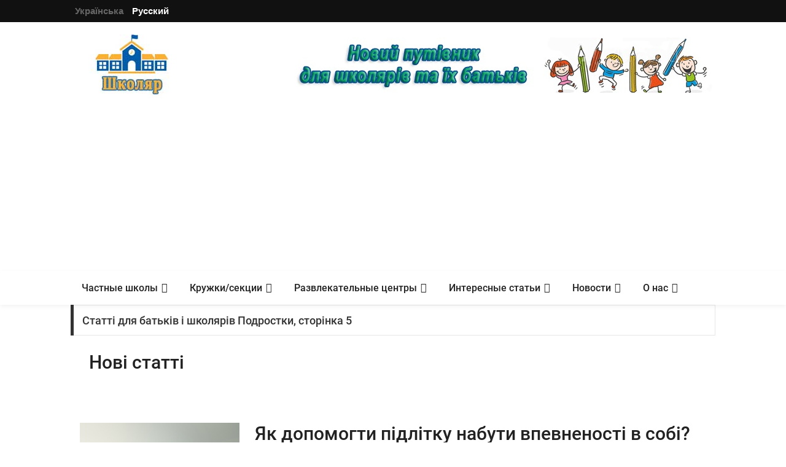

--- FILE ---
content_type: text/html; charset=utf-8
request_url: https://shkolyar.org.ua/ru/category/pidlitki/?page=5
body_size: 17873
content:



<!DOCTYPE html>

<html lang="ru">
<head>
    
    <title>Статті для батьків і школярів Подростки на сайті Школяр, сторінка 5</title>
    <meta name="description"
          content="Статті для батьків і школярів Подростки, сторінка 5">


	<meta charset="UTF-8">
	<meta name="viewport" content="width=device-width, initial-scale=1">
<!--===============================================================================================-->
	<link rel="icon" type="image/png" href="/static/images/icons/favicon.png"/>
<!--===============================================================================================-->
	<link rel="stylesheet" type="text/css" href="/static/vendor/bootstrap/css/bootstrap.min.css">
<!--===============================================================================================-->
	<link rel="stylesheet" type="text/css" href="/static/fonts/fontawesome-5.0.8/css/fontawesome-all.min.css">
<!--===============================================================================================-->
<!--<link rel="stylesheet" type="text/css" href="/static/fonts/iconic/css/material-design-iconic-font.min.css">-->
<!--===============================================================================================-->
	<link rel="stylesheet" type="text/css" href="/static/vendor/animate/animate.css">
<!--===============================================================================================-->
	<link rel="stylesheet" type="text/css" href="/static/vendor/css-hamburgers/hamburgers.min.css">
<!--===============================================================================================-->
	<link rel="stylesheet" type="text/css" href="/static/vendor/animsition/css/animsition.min.css">
<!--===============================================================================================-->
	<link rel="stylesheet" type="text/css" href="/static/css/util.min.css">
<!--===============================================================================================-->
	<link rel="stylesheet" type="text/css" href="/static/css/main.css">
<!--===============================================================================================-->

<script async src="https://pagead2.googlesyndication.com/pagead/js/adsbygoogle.js?client=ca-pub-0852638873190028"
     crossorigin="anonymous"></script>

    <!-- Global site tag (gtag.js) - Google Analytics -->
    <script async src="https://www.googletagmanager.com/gtag/js?id=G-0HSQPKST85"></script>
    <script>
        window.dataLayer = window.dataLayer || [];

        function gtag() {
            dataLayer.push(arguments);
        }

        gtag('js', new Date());

        gtag('config', 'G-0HSQPKST85');
    </script>

</head>
<body class="animsition">

	<!-- Header -->
    


<!-- Header -->
<header>
    <!-- Header desktop -->
    <div class="container-menu-desktop">
        <div class="topbar">
            <div class="top-langs container">
                
                
                
                
                    
                        <span class="active-lang" onclick="window.location.href ='/i18n/setlang/?language=uk&next=/category/pidlitki/'">Українська</span>
                    
                
                    
                        <span class="current-lang">Русский</span>
                    
                
            </div>
        </div>

        <!-- Header Mobile -->
        <div class="wrap-header-mobile">
            <!-- Logo moblie -->
            <div class="logo-mobile">
                
                    <a href="https://shkolyar.org.ua/ru/"><img src="/static/images/icons/logo-01.png" alt="IMG-LOGO"></a>
                
            </div>

            <!-- Button show menu -->
            <div class="btn-show-menu-mobile hamburger hamburger--squeeze m-r--8">
					<span class="hamburger-box">
						<span class="hamburger-inner"></span>
					</span>
            </div>
        </div>

        <!-- Menu Mobile -->
        <div class="menu-mobile">

            <ul class="main-menu-m">
                <li>
                    <a href="/ru/all_schools/">Частные школы</a>
                    <ul class="sub-menu-m">
                        
                        
                            <li><a href="/ru/irpin/schools">Ирпень</a></li>
                        
                            <li><a href="/ru/zaporizjya/schools">Запорожье</a></li>
                        
                            <li><a href="/ru/brovari/schools">Бровары</a></li>
                        
                            <li><a href="/ru/vinnitsya/schools">Винница</a></li>
                        
                            <li><a href="/ru/lviv/schools">Львов</a></li>
                        
                            <li><a href="/ru/ivano-frankivsk/schools">Ивано-Франковск</a></li>
                        
                            <li><a href="/ru/dnipro/schools">Днепр</a></li>
                        
                            <li><a href="/ru/rivne/schools">Ровно</a></li>
                        
                            <li><a href="/ru/kharkiv/schools">Харьков</a></li>
                        
                            <li><a href="/ru/odesa/schools">Одесса</a></li>
                        
                            <li><a href="/ru/chernivtsi/schools">Черновцы</a></li>
                        
                            <li><a href="/ru/lutsk/schools">Луцк</a></li>
                        
                            <li><a href="/ru/kyiv/schools">Киев</a></li>
                        
                        <li><a href="/ru/towns/schools">Другой город</a></li>
                    </ul>

                    <span class="arrow-main-menu-m">
							<i class="fa fa-angle-right" aria-hidden="true"></i>
						</span>
                </li>

                <li>
                    <a href="/ru/all_clubs/">Кружки/секции</a>
                    <ul class="sub-menu-m">
                        
                        
                            <li><a href="/ru/irpin/club">Ирпень</a></li>
                        
                            <li><a href="/ru/zaporizjya/club">Запорожье</a></li>
                        
                            <li><a href="/ru/brovari/club">Бровары</a></li>
                        
                            <li><a href="/ru/vinnitsya/club">Винница</a></li>
                        
                            <li><a href="/ru/lviv/club">Львов</a></li>
                        
                            <li><a href="/ru/ivano-frankivsk/club">Ивано-Франковск</a></li>
                        
                            <li><a href="/ru/dnipro/club">Днепр</a></li>
                        
                            <li><a href="/ru/rivne/club">Ровно</a></li>
                        
                            <li><a href="/ru/kharkiv/club">Харьков</a></li>
                        
                            <li><a href="/ru/odesa/club">Одесса</a></li>
                        
                            <li><a href="/ru/chernivtsi/club">Черновцы</a></li>
                        
                            <li><a href="/ru/lutsk/club">Луцк</a></li>
                        
                            <li><a href="/ru/kyiv/club">Киев</a></li>
                        
                        <li><a href="/ru/towns/clubs">Другой город</a></li>
                    </ul>
                    <span class="arrow-main-menu-m">
							<i class="fa fa-angle-right" aria-hidden="true"></i>
						</span>
                </li>

                <li>
                    <a href="/ru/all_centars/">Развлекательные центры</a>
                    <ul class="sub-menu-m">
                        
                        
                            <li><a href="/ru/irpin/center">Ирпень</a></li>
                        
                            <li><a href="/ru/zaporizjya/center">Запорожье</a></li>
                        
                            <li><a href="/ru/brovari/center">Бровары</a></li>
                        
                            <li><a href="/ru/vinnitsya/center">Винница</a></li>
                        
                            <li><a href="/ru/lviv/center">Львов</a></li>
                        
                            <li><a href="/ru/ivano-frankivsk/center">Ивано-Франковск</a></li>
                        
                            <li><a href="/ru/dnipro/center">Днепр</a></li>
                        
                            <li><a href="/ru/rivne/center">Ровно</a></li>
                        
                            <li><a href="/ru/kharkiv/center">Харьков</a></li>
                        
                            <li><a href="/ru/odesa/center">Одесса</a></li>
                        
                            <li><a href="/ru/chernivtsi/center">Черновцы</a></li>
                        
                            <li><a href="/ru/lutsk/center">Луцк</a></li>
                        
                            <li><a href="/ru/kyiv/center">Киев</a></li>
                        
                    </ul>
                    <span class="arrow-main-menu-m">
							<i class="fa fa-angle-right" aria-hidden="true"></i>
						</span>
                </li>
                
                <!-- <li>
                    <a href="/ru/all_tutors/">Репетитори</a>
                    <ul class="sub-menu-m">
                        
                        
                            <li><a href="/ru/irpin/tutor">Ирпень</a></li>
                        
                            <li><a href="/ru/zaporizjya/tutor">Запорожье</a></li>
                        
                            <li><a href="/ru/brovari/tutor">Бровары</a></li>
                        
                            <li><a href="/ru/vinnitsya/tutor">Винница</a></li>
                        
                            <li><a href="/ru/lviv/tutor">Львов</a></li>
                        
                            <li><a href="/ru/ivano-frankivsk/tutor">Ивано-Франковск</a></li>
                        
                            <li><a href="/ru/dnipro/tutor">Днепр</a></li>
                        
                            <li><a href="/ru/rivne/tutor">Ровно</a></li>
                        
                            <li><a href="/ru/kharkiv/tutor">Харьков</a></li>
                        
                            <li><a href="/ru/odesa/tutor">Одесса</a></li>
                        
                            <li><a href="/ru/chernivtsi/tutor">Черновцы</a></li>
                        
                            <li><a href="/ru/lutsk/tutor">Луцк</a></li>
                        
                            <li><a href="/ru/kyiv/tutor">Киев</a></li>
                        
                    </ul>
                    <span class="arrow-main-menu-m">
							<i class="fa fa-angle-right" aria-hidden="true"></i>
						</span>
                </li> -->
                
                
                    <li>
                        <a href="#">Младшая школа</a>
                        <ul class="sub-menu-m">
                            
                                <li><a href="/ru/stattya/shcho-robyty-yakshcho-dytyna-ne-zasvoyuye-prohramu-u-pochatkoviy-shkoli/">Что делать, если ребенок не усваивает программу в начальной школе</a></li>
                            
                                <li><a href="/ru/stattya/yak-legko-vivchati-ukrayinsku-movu-v-shkoli-za-dopomogoyu-posibnikiv/">Як легко вивчати українську мову в школі за допомогою посібників?</a></li>
                            
                                <li><a href="/ru/stattya/osoblibosti-vibora-knig/">Особливості вибору художньої літератури для дітей молодшого шкільного віку</a></li>
                            
                        </ul>
                        <span class="arrow-main-menu-m">
							<i class="fa fa-angle-right" aria-hidden="true"></i>
						</span>
                    </li>
                
                    <li>
                        <a href="#">Старшая школа</a>
                        <ul class="sub-menu-m">
                            
                                <li><a href="/ru/stattya/chomu-dity-vzhyvayut-narkotyky-ta-stymulyatory/">Почему дети употребляют наркотики и стимуляторы?</a></li>
                            
                                <li><a href="/ru/stattya/pidlitky-ta-alkohol/">Підлітки та алкоголь</a></li>
                            
                                <li><a href="/ru/stattya/yak-dopomohty-pidlitku-pozbutysya-kurinnya/">Як допомогти підлітку позбутися куріння?</a></li>
                            
                        </ul>
                        <span class="arrow-main-menu-m">
							<i class="fa fa-angle-right" aria-hidden="true"></i>
						</span>
                    </li>
                
                    <li>
                        <a href="#">Профессии</a>
                        <ul class="sub-menu-m">
                            
                                <li><a href="/ru/stattya/korotka-instruktsiya-yak-dopomohty-dytyni-obraty-profesiyu/">Краткая инструкция, как помочь ребёнку выбрать профессию</a></li>
                            
                                <li><a href="/ru/stattya/yak-staty-dyzaynerom-interfeysiv/">Як стати дизайнером інтерфейсів?</a></li>
                            
                                <li><a href="/ru/stattya/khto-takyy-vlasnyk-produktu-ta-chym-vin-zaymayetsya/">Хто такий власник продукту та чим він займається?</a></li>
                            
                        </ul>
                        <span class="arrow-main-menu-m">
							<i class="fa fa-angle-right" aria-hidden="true"></i>
						</span>
                    </li>
                
                    <li>
                        <a href="#">Разное</a>
                        <ul class="sub-menu-m">
                            
                                <li><a href="/ru/stattya/obirayemo-elektro-samokat-dlya-pidlitka-chi-doroslogo/">Обираємо електросамокат для підлітків чи дорослих. Наші поради</a></li>
                            
                                <li><a href="/ru/stattya/yak-skachaty-video-z-tik-tok/">Як Скачати Відео з Тік Току Без Водяного Знаку: Покрокова Інструкція</a></li>
                            
                                <li><a href="/ru/stattya/yak-navchyty-dytynu-vidpovidaty-na-hrubist-doroslykh/">Как научить ребенка отвечать на грубость взрослых</a></li>
                            
                        </ul>
                        <span class="arrow-main-menu-m">
							<i class="fa fa-angle-right" aria-hidden="true"></i>
						</span>
                    </li>
                
                    <li>
                        <a href="#">Здоровье</a>
                        <ul class="sub-menu-m">
                            
                                <li><a href="/ru/stattya/pershiy-posud-dlya-malyukiv/">Посуд як інструмент: як заохотити малюка до самостійного прийому їжі</a></li>
                            
                                <li><a href="/ru/stattya/obyraemo-naushniki-dlya-dytyni/">Обираємо навушники для дитини - на що звернути увагу</a></li>
                            
                                <li><a href="/ru/stattya/oznaky-perevtomy-u-ditey-ta-pidlitkiv-yak-rozpiznaty-i-shcho-robyty/">Признаки переутомления у детей и подростков - как распознать и что делать</a></li>
                            
                        </ul>
                        <span class="arrow-main-menu-m">
							<i class="fa fa-angle-right" aria-hidden="true"></i>
						</span>
                    </li>
                
                    <li>
                        <a href="#">Обучение</a>
                        <ul class="sub-menu-m">
                            
                                <li><a href="/ru/stattya/komfortne-seredovysche-teremok-union/">Комфортне середовище приватного садочка як запорука майбутньої успішності дитини: досвід TEREMOK-UNION у Києві</a></li>
                            
                                <li><a href="/ru/stattya/yak-dopomogty-dytyni-z-urokami/">Як допомогти дитині з домашніми завданнями</a></li>
                            
                                <li><a href="/ru/stattya/programuvannya-dlya-ditey-shkolyariv/">Чи варто дошкільнятам та молодшим школярам ходити на заняття з програмування?</a></li>
                            
                        </ul>
                        <span class="arrow-main-menu-m">
							<i class="fa fa-angle-right" aria-hidden="true"></i>
						</span>
                    </li>
                
                    <li>
                        <a href="#">Психология</a>
                        <ul class="sub-menu-m">
                            
                                <li><a href="/ru/stattya/yak-dopomohty-dytyni-vporatysya-z-obrazoyu-na-inshykh-ditey-ta-doroslykh/">Как помочь ребенку справиться с обидой на других детей и взрослых</a></li>
                            
                                <li><a href="/ru/stattya/shcho-take-adekvatna-samootsinka-ta-yak-vyrobyty-yiyi-u-pidlitka/">Что такое адекватная самооценка и как выработать ее у подростка</a></li>
                            
                                <li><a href="/ru/stattya/shcho-robyty-yakshcho-vasha-dytyna-introvert/">Что делать, если ваш ребенок – интроверт</a></li>
                            
                        </ul>
                        <span class="arrow-main-menu-m">
							<i class="fa fa-angle-right" aria-hidden="true"></i>
						</span>
                    </li>
                
                    <li>
                        <a href="#">Подростки</a>
                        <ul class="sub-menu-m">
                            
                                <li><a href="/ru/stattya/khobi-dlya-pidlitkiv-populyarni-zakhoplennya-dlya-ditey/">Хобби для подростков – популярные увлечения для детей</a></li>
                            
                                <li><a href="/ru/stattya/pidlitky-13-rokiv-psykholohiya-osoblyvosti-rozvytku/">Подростки 13 лет — психология, особенности развития</a></li>
                            
                                <li><a href="/ru/stattya/psykholohiya-pidlitka-14-rokiv-osoblyvosti-viku-porady-pidlitkam-ta-batkam/">Психология подростка 14 лет - особенности возраста, советы подросткам и родителям</a></li>
                            
                        </ul>
                        <span class="arrow-main-menu-m">
							<i class="fa fa-angle-right" aria-hidden="true"></i>
						</span>
                    </li>
                
                    <li>
                        <a href="#">Начальная школа</a>
                        <ul class="sub-menu-m">
                            
                                <li><a href="/ru/stattya/yak-vstupity-do-on-line-shkoli/">Як вступити до онлайн-школи GoITeens School: покрокова інструкція для батьків і дітей</a></li>
                            
                                <li><a href="/ru/stattya/sukhe-utoplennya-u-ditey-mif-chy-realnist/">Сухое утопление у детей: миф или реальность</a></li>
                            
                                <li><a href="/ru/stattya/10-porad-yak-dopomogty-z-domashkoyu/">10 порад як допомогти молодшим школярам з виконанням домашніх завдань</a></li>
                            
                        </ul>
                        <span class="arrow-main-menu-m">
							<i class="fa fa-angle-right" aria-hidden="true"></i>
						</span>
                    </li>
                
                <li>

                    <a href="/ru/vsi_novini/">Новости</a>
                </li>

                <li>
                    <a href="#">О нас</a>
                    <ul class="sub-menu-m">
                        <li><a href="/ru/storinki/pro-nas">О нас</a></li>
                        <li><a href="/ru/storinki/promotion">Рекламные возможности на сайте</a>
                        </li>
                        <li><a href="/ru/storinki/add-your-club">Добавить информацию о Вашем
                            завдении</a></li>
                        <li><a href="/ru/storinki/contact">Контакты</a></li>
                    </ul>

                    <span class="arrow-main-menu-m">
							<i class="fa fa-angle-right" aria-hidden="true"></i>
						</span>
                </li>
            </ul>
        </div>

        <!--  -->
        <div class="wrap-logo container">
            <!-- Logo desktop -->
            <div class="logo">
                <a href="https://shkolyar.org.ua/"><img src="/static/images/icons/logo-01.png" alt="LOGO"></a>
            </div>

            <!-- Banner -->
            <div class="banner-header">
                <img src="/static/images/banner-01.jpg" alt="IMG">
            </div>
        </div>

        <!--  -->
        <div class="container">
        <script async
                src="https://pagead2.googlesyndication.com/pagead/js/adsbygoogle.js?client=ca-pub-0852638873190028"
                crossorigin="anonymous"></script>
        <!-- Школяр шапка -->
        <ins class="adsbygoogle"
             style="display:block"
             data-ad-client="ca-pub-0852638873190028"
             data-ad-slot="1553048458"
             data-ad-format="auto"
             data-full-width-responsive="true"></ins>
        <script>
            (adsbygoogle = window.adsbygoogle || []).push({});
        </script>
        </div>

        <div class="wrap-main-nav">
            <div class="main-nav">
                <!-- Menu desktop -->
                <nav class="menu-desktop">
                    <a class="logo-stick" href="https://shkolyar.org.ua/">
                        <img src="/static/images/icons/logo-01.png" alt="LOGO">
                    </a>

                    <ul class="main-menu">
                        <li class="main-menu">
                            <a href="/ru/all_schools/">Частные школы</a>
                            <ul class="sub-menu">
                                
                                
                                    <li><a href="/ru/irpin/schools">Ирпень</a></li>
                                
                                    <li><a href="/ru/zaporizjya/schools">Запорожье</a></li>
                                
                                    <li><a href="/ru/brovari/schools">Бровары</a></li>
                                
                                    <li><a href="/ru/vinnitsya/schools">Винница</a></li>
                                
                                    <li><a href="/ru/lviv/schools">Львов</a></li>
                                
                                    <li><a href="/ru/ivano-frankivsk/schools">Ивано-Франковск</a></li>
                                
                                    <li><a href="/ru/dnipro/schools">Днепр</a></li>
                                
                                    <li><a href="/ru/rivne/schools">Ровно</a></li>
                                
                                    <li><a href="/ru/kharkiv/schools">Харьков</a></li>
                                
                                    <li><a href="/ru/odesa/schools">Одесса</a></li>
                                
                                    <li><a href="/ru/chernivtsi/schools">Черновцы</a></li>
                                
                                    <li><a href="/ru/lutsk/schools">Луцк</a></li>
                                
                                    <li><a href="/ru/kyiv/schools">Киев</a></li>
                                
                                <li><a href="/ru/towns/schools">Другой город</a></li>
                            </ul>
                        </li>


                        <li>
                            <a href="/ru/all_clubs/">Кружки/секции</a>
                            <ul class="sub-menu">
                                
                                
                                    <li><a href="/ru/irpin/club">Ирпень</a></li>
                                
                                    <li><a href="/ru/zaporizjya/club">Запорожье</a></li>
                                
                                    <li><a href="/ru/brovari/club">Бровары</a></li>
                                
                                    <li><a href="/ru/vinnitsya/club">Винница</a></li>
                                
                                    <li><a href="/ru/lviv/club">Львов</a></li>
                                
                                    <li><a href="/ru/ivano-frankivsk/club">Ивано-Франковск</a></li>
                                
                                    <li><a href="/ru/dnipro/club">Днепр</a></li>
                                
                                    <li><a href="/ru/rivne/club">Ровно</a></li>
                                
                                    <li><a href="/ru/kharkiv/club">Харьков</a></li>
                                
                                    <li><a href="/ru/odesa/club">Одесса</a></li>
                                
                                    <li><a href="/ru/chernivtsi/club">Черновцы</a></li>
                                
                                    <li><a href="/ru/lutsk/club">Луцк</a></li>
                                
                                    <li><a href="/ru/kyiv/club">Киев</a></li>
                                
                                <li><a href="/ru/towns/clubs">Другой город</a></li>
                            </ul>
                        </li>


                        <li>
                            <a href="/ru/all_centars/">Развлекательные центры</a>
                            <ul class="sub-menu">
                                
                                
                                    <li><a href="/ru/irpin/center">Ирпень</a></li>
                                
                                    <li><a href="/ru/zaporizjya/center">Запорожье</a></li>
                                
                                    <li><a href="/ru/brovari/center">Бровары</a></li>
                                
                                    <li><a href="/ru/vinnitsya/center">Винница</a></li>
                                
                                    <li><a href="/ru/lviv/center">Львов</a></li>
                                
                                    <li><a href="/ru/ivano-frankivsk/center">Ивано-Франковск</a></li>
                                
                                    <li><a href="/ru/dnipro/center">Днепр</a></li>
                                
                                    <li><a href="/ru/rivne/center">Ровно</a></li>
                                
                                    <li><a href="/ru/kharkiv/center">Харьков</a></li>
                                
                                    <li><a href="/ru/odesa/center">Одесса</a></li>
                                
                                    <li><a href="/ru/chernivtsi/center">Черновцы</a></li>
                                
                                    <li><a href="/ru/lutsk/center">Луцк</a></li>
                                
                                    <li><a href="/ru/kyiv/center">Киев</a></li>
                                
                            </ul>

                        </li>
                        <!-- <li>
                            <a href="/ru/all_tutors/">Репетитори</a>
                            <ul class="sub-menu">
                                
                                
                                    <li><a href="/ru/irpin/tutor">Ирпень</a></li>
                                
                                    <li><a href="/ru/zaporizjya/tutor">Запорожье</a></li>
                                
                                    <li><a href="/ru/brovari/tutor">Бровары</a></li>
                                
                                    <li><a href="/ru/vinnitsya/tutor">Винница</a></li>
                                
                                    <li><a href="/ru/lviv/tutor">Львов</a></li>
                                
                                    <li><a href="/ru/ivano-frankivsk/tutor">Ивано-Франковск</a></li>
                                
                                    <li><a href="/ru/dnipro/tutor">Днепр</a></li>
                                
                                    <li><a href="/ru/rivne/tutor">Ровно</a></li>
                                
                                    <li><a href="/ru/kharkiv/tutor">Харьков</a></li>
                                
                                    <li><a href="/ru/odesa/tutor">Одесса</a></li>
                                
                                    <li><a href="/ru/chernivtsi/tutor">Черновцы</a></li>
                                
                                    <li><a href="/ru/lutsk/tutor">Луцк</a></li>
                                
                                    <li><a href="/ru/kyiv/tutor">Киев</a></li>
                                
                            </ul>
                        </li> -->
                        <li class="mega-menu-item">
                            <a href="#">Интересные статьи</a>

                            <div class="sub-mega-menu">
                                <div class="nav flex-column nav-pills" role="tablist">
                                    
                                    
                                        <a class="nav-link active"
                                                 aria-expanded="true" 
                                           data-toggle="pill" href="#travel-1"
                                           role="tab">Младшая школа</a>
                                    
                                        <a class="nav-link "
                                                
                                           data-toggle="pill" href="#travel-2"
                                           role="tab">Старшая школа</a>
                                    
                                        <a class="nav-link "
                                                
                                           data-toggle="pill" href="#travel-3"
                                           role="tab">Профессии</a>
                                    
                                        <a class="nav-link "
                                                
                                           data-toggle="pill" href="#travel-4"
                                           role="tab">Разное</a>
                                    
                                        <a class="nav-link "
                                                
                                           data-toggle="pill" href="#travel-5"
                                           role="tab">Здоровье</a>
                                    
                                        <a class="nav-link "
                                                
                                           data-toggle="pill" href="#travel-6"
                                           role="tab">Обучение</a>
                                    
                                        <a class="nav-link "
                                                
                                           data-toggle="pill" href="#travel-7"
                                           role="tab">Психология</a>
                                    
                                        <a class="nav-link "
                                                
                                           data-toggle="pill" href="#travel-8"
                                           role="tab">Подростки</a>
                                    
                                        <a class="nav-link "
                                                
                                           data-toggle="pill" href="#travel-9"
                                           role="tab">Начальная школа</a>
                                    

                                </div>

                                <div class="tab-content">
                                    
                                    
                                        <div class="tab-pane show active"
                                                 aria-expanded="true" 
                                             id="travel-1" role="tabpanel">
                                            <div class="row">
                                                
                                                    <div class="col-3">
                                                        <!-- Item post -->
                                                        <div>
                                                            <a href="/ru/stattya/shcho-robyty-yakshcho-dytyna-ne-zasvoyuye-prohramu-u-pochatkoviy-shkoli/"
                                                               class="wrap-pic-w hov1 trans-03">
                                                                
                                                                    <img src="/Media/cache/fa/fd/fafd46cc2f009e5438e0b01cab11db69.jpg">
                                                                

                                                            </a>

                                                            <div class="p-t-10">
                                                                <h5 class="p-b-5">
                                                                    <a href="/ru/stattya/shcho-robyty-yakshcho-dytyna-ne-zasvoyuye-prohramu-u-pochatkoviy-shkoli/"
                                                                       class="f1-s-5 cl3 hov-cl10 trans-03">
                                                                        Что делать, если ребенок не усваивает программу в начальной школе
                                                                    </a>
                                                                </h5>

                                                            </div>
                                                        </div>
                                                    </div>
                                                
                                                    <div class="col-3">
                                                        <!-- Item post -->
                                                        <div>
                                                            <a href="/ru/stattya/yak-legko-vivchati-ukrayinsku-movu-v-shkoli-za-dopomogoyu-posibnikiv/"
                                                               class="wrap-pic-w hov1 trans-03">
                                                                
                                                                    <img src="/Media/cache/6f/90/6f907006f9f9334a6bff95acc3da4323.jpg">
                                                                

                                                            </a>

                                                            <div class="p-t-10">
                                                                <h5 class="p-b-5">
                                                                    <a href="/ru/stattya/yak-legko-vivchati-ukrayinsku-movu-v-shkoli-za-dopomogoyu-posibnikiv/"
                                                                       class="f1-s-5 cl3 hov-cl10 trans-03">
                                                                        Як легко вивчати українську мову в школі за допомогою посібників?
                                                                    </a>
                                                                </h5>

                                                            </div>
                                                        </div>
                                                    </div>
                                                
                                                    <div class="col-3">
                                                        <!-- Item post -->
                                                        <div>
                                                            <a href="/ru/stattya/osoblibosti-vibora-knig/"
                                                               class="wrap-pic-w hov1 trans-03">
                                                                
                                                                    <img src="/Media/cache/ca/92/ca92ead34cdb8677c870a58560ffc9f3.jpg">
                                                                

                                                            </a>

                                                            <div class="p-t-10">
                                                                <h5 class="p-b-5">
                                                                    <a href="/ru/stattya/osoblibosti-vibora-knig/"
                                                                       class="f1-s-5 cl3 hov-cl10 trans-03">
                                                                        Особливості вибору художньої літератури для дітей молодшого шкільного віку
                                                                    </a>
                                                                </h5>

                                                            </div>
                                                        </div>
                                                    </div>
                                                

                                                   <div class="col-3">
                                                    <!-- Item post -->
                                                    <div>
                                                        <a href="/ru/category/serednya-shkola/"
                                                           class="wrap-pic-w hov1 trans-03">

                                                            <img src="/static/images/icons/logo-01.png">


                                                        </a>

                                                        <div class="p-t-10">
                                                            <h5 class="p-b-5">
                                                                <a href="/ru/category/serednya-shkola/"
                                                                   class="f1-s-5 cl3 hov-cl10 trans-03">
                                                                    Младшая школа
                                                                </a>
                                                            </h5>

                                                        </div>
                                                    </div>
                                                </div>

                                            </div>
                                        </div>
                                    
                                        <div class="tab-pane show "
                                                
                                             id="travel-2" role="tabpanel">
                                            <div class="row">
                                                
                                                    <div class="col-3">
                                                        <!-- Item post -->
                                                        <div>
                                                            <a href="/ru/stattya/chomu-dity-vzhyvayut-narkotyky-ta-stymulyatory/"
                                                               class="wrap-pic-w hov1 trans-03">
                                                                
                                                                    <img src="/Media/cache/71/e5/71e557ad6de21ad5d9e87ad0f20f7336.jpg">
                                                                

                                                            </a>

                                                            <div class="p-t-10">
                                                                <h5 class="p-b-5">
                                                                    <a href="/ru/stattya/chomu-dity-vzhyvayut-narkotyky-ta-stymulyatory/"
                                                                       class="f1-s-5 cl3 hov-cl10 trans-03">
                                                                        Почему дети употребляют наркотики и стимуляторы?
                                                                    </a>
                                                                </h5>

                                                            </div>
                                                        </div>
                                                    </div>
                                                
                                                    <div class="col-3">
                                                        <!-- Item post -->
                                                        <div>
                                                            <a href="/ru/stattya/pidlitky-ta-alkohol/"
                                                               class="wrap-pic-w hov1 trans-03">
                                                                
                                                                    <img src="/Media/cache/e9/f5/e9f5c483d62287cae3524d0cfdc818c6.jpg">
                                                                

                                                            </a>

                                                            <div class="p-t-10">
                                                                <h5 class="p-b-5">
                                                                    <a href="/ru/stattya/pidlitky-ta-alkohol/"
                                                                       class="f1-s-5 cl3 hov-cl10 trans-03">
                                                                        Підлітки та алкоголь
                                                                    </a>
                                                                </h5>

                                                            </div>
                                                        </div>
                                                    </div>
                                                
                                                    <div class="col-3">
                                                        <!-- Item post -->
                                                        <div>
                                                            <a href="/ru/stattya/yak-dopomohty-pidlitku-pozbutysya-kurinnya/"
                                                               class="wrap-pic-w hov1 trans-03">
                                                                
                                                                    <img src="/Media/cache/29/6c/296ccdd25e932b49ac77bb2956d77fb0.jpg">
                                                                

                                                            </a>

                                                            <div class="p-t-10">
                                                                <h5 class="p-b-5">
                                                                    <a href="/ru/stattya/yak-dopomohty-pidlitku-pozbutysya-kurinnya/"
                                                                       class="f1-s-5 cl3 hov-cl10 trans-03">
                                                                        Як допомогти підлітку позбутися куріння?
                                                                    </a>
                                                                </h5>

                                                            </div>
                                                        </div>
                                                    </div>
                                                

                                                   <div class="col-3">
                                                    <!-- Item post -->
                                                    <div>
                                                        <a href="/ru/category/starsha-shkola/"
                                                           class="wrap-pic-w hov1 trans-03">

                                                            <img src="/static/images/icons/logo-01.png">


                                                        </a>

                                                        <div class="p-t-10">
                                                            <h5 class="p-b-5">
                                                                <a href="/ru/category/starsha-shkola/"
                                                                   class="f1-s-5 cl3 hov-cl10 trans-03">
                                                                    Старшая школа
                                                                </a>
                                                            </h5>

                                                        </div>
                                                    </div>
                                                </div>

                                            </div>
                                        </div>
                                    
                                        <div class="tab-pane show "
                                                
                                             id="travel-3" role="tabpanel">
                                            <div class="row">
                                                
                                                    <div class="col-3">
                                                        <!-- Item post -->
                                                        <div>
                                                            <a href="/ru/stattya/korotka-instruktsiya-yak-dopomohty-dytyni-obraty-profesiyu/"
                                                               class="wrap-pic-w hov1 trans-03">
                                                                
                                                                    <img src="/Media/cache/15/57/1557f231df2cb72717ea0383ba72ecca.jpg">
                                                                

                                                            </a>

                                                            <div class="p-t-10">
                                                                <h5 class="p-b-5">
                                                                    <a href="/ru/stattya/korotka-instruktsiya-yak-dopomohty-dytyni-obraty-profesiyu/"
                                                                       class="f1-s-5 cl3 hov-cl10 trans-03">
                                                                        Краткая инструкция, как помочь ребёнку выбрать профессию
                                                                    </a>
                                                                </h5>

                                                            </div>
                                                        </div>
                                                    </div>
                                                
                                                    <div class="col-3">
                                                        <!-- Item post -->
                                                        <div>
                                                            <a href="/ru/stattya/yak-staty-dyzaynerom-interfeysiv/"
                                                               class="wrap-pic-w hov1 trans-03">
                                                                
                                                                    <img src="/Media/cache/67/e8/67e8b58b9c210fa2565cf7884a0bfaa2.jpg">
                                                                

                                                            </a>

                                                            <div class="p-t-10">
                                                                <h5 class="p-b-5">
                                                                    <a href="/ru/stattya/yak-staty-dyzaynerom-interfeysiv/"
                                                                       class="f1-s-5 cl3 hov-cl10 trans-03">
                                                                        Як стати дизайнером інтерфейсів?
                                                                    </a>
                                                                </h5>

                                                            </div>
                                                        </div>
                                                    </div>
                                                
                                                    <div class="col-3">
                                                        <!-- Item post -->
                                                        <div>
                                                            <a href="/ru/stattya/khto-takyy-vlasnyk-produktu-ta-chym-vin-zaymayetsya/"
                                                               class="wrap-pic-w hov1 trans-03">
                                                                
                                                                    <img src="/Media/cache/cb/ac/cbacfee33eda70a3bd5a16216fb377d7.jpg">
                                                                

                                                            </a>

                                                            <div class="p-t-10">
                                                                <h5 class="p-b-5">
                                                                    <a href="/ru/stattya/khto-takyy-vlasnyk-produktu-ta-chym-vin-zaymayetsya/"
                                                                       class="f1-s-5 cl3 hov-cl10 trans-03">
                                                                        Хто такий власник продукту та чим він займається?
                                                                    </a>
                                                                </h5>

                                                            </div>
                                                        </div>
                                                    </div>
                                                

                                                   <div class="col-3">
                                                    <!-- Item post -->
                                                    <div>
                                                        <a href="/ru/category/profesii/"
                                                           class="wrap-pic-w hov1 trans-03">

                                                            <img src="/static/images/icons/logo-01.png">


                                                        </a>

                                                        <div class="p-t-10">
                                                            <h5 class="p-b-5">
                                                                <a href="/ru/category/profesii/"
                                                                   class="f1-s-5 cl3 hov-cl10 trans-03">
                                                                    Профессии
                                                                </a>
                                                            </h5>

                                                        </div>
                                                    </div>
                                                </div>

                                            </div>
                                        </div>
                                    
                                        <div class="tab-pane show "
                                                
                                             id="travel-4" role="tabpanel">
                                            <div class="row">
                                                
                                                    <div class="col-3">
                                                        <!-- Item post -->
                                                        <div>
                                                            <a href="/ru/stattya/obirayemo-elektro-samokat-dlya-pidlitka-chi-doroslogo/"
                                                               class="wrap-pic-w hov1 trans-03">
                                                                
                                                                    <img src="/Media/cache/7d/f5/7df55db0d858c8e415adaec9e78e678b.jpg">
                                                                

                                                            </a>

                                                            <div class="p-t-10">
                                                                <h5 class="p-b-5">
                                                                    <a href="/ru/stattya/obirayemo-elektro-samokat-dlya-pidlitka-chi-doroslogo/"
                                                                       class="f1-s-5 cl3 hov-cl10 trans-03">
                                                                        Обираємо електросамокат для підлітків чи дорослих. Наші поради
                                                                    </a>
                                                                </h5>

                                                            </div>
                                                        </div>
                                                    </div>
                                                
                                                    <div class="col-3">
                                                        <!-- Item post -->
                                                        <div>
                                                            <a href="/ru/stattya/yak-skachaty-video-z-tik-tok/"
                                                               class="wrap-pic-w hov1 trans-03">
                                                                
                                                                    <img src="/Media/cache/e8/78/e8787dfbbf0c162992e7616a7413c3bc.jpg">
                                                                

                                                            </a>

                                                            <div class="p-t-10">
                                                                <h5 class="p-b-5">
                                                                    <a href="/ru/stattya/yak-skachaty-video-z-tik-tok/"
                                                                       class="f1-s-5 cl3 hov-cl10 trans-03">
                                                                        Як Скачати Відео з Тік Току Без Водяного Знаку: Покрокова Інструкція
                                                                    </a>
                                                                </h5>

                                                            </div>
                                                        </div>
                                                    </div>
                                                
                                                    <div class="col-3">
                                                        <!-- Item post -->
                                                        <div>
                                                            <a href="/ru/stattya/yak-navchyty-dytynu-vidpovidaty-na-hrubist-doroslykh/"
                                                               class="wrap-pic-w hov1 trans-03">
                                                                
                                                                    <img src="/Media/cache/e9/a6/e9a6e271dc2213c55178223708f2b7b9.jpg">
                                                                

                                                            </a>

                                                            <div class="p-t-10">
                                                                <h5 class="p-b-5">
                                                                    <a href="/ru/stattya/yak-navchyty-dytynu-vidpovidaty-na-hrubist-doroslykh/"
                                                                       class="f1-s-5 cl3 hov-cl10 trans-03">
                                                                        Как научить ребенка отвечать на грубость взрослых
                                                                    </a>
                                                                </h5>

                                                            </div>
                                                        </div>
                                                    </div>
                                                

                                                   <div class="col-3">
                                                    <!-- Item post -->
                                                    <div>
                                                        <a href="/ru/category/rizne/"
                                                           class="wrap-pic-w hov1 trans-03">

                                                            <img src="/static/images/icons/logo-01.png">


                                                        </a>

                                                        <div class="p-t-10">
                                                            <h5 class="p-b-5">
                                                                <a href="/ru/category/rizne/"
                                                                   class="f1-s-5 cl3 hov-cl10 trans-03">
                                                                    Разное
                                                                </a>
                                                            </h5>

                                                        </div>
                                                    </div>
                                                </div>

                                            </div>
                                        </div>
                                    
                                        <div class="tab-pane show "
                                                
                                             id="travel-5" role="tabpanel">
                                            <div class="row">
                                                
                                                    <div class="col-3">
                                                        <!-- Item post -->
                                                        <div>
                                                            <a href="/ru/stattya/pershiy-posud-dlya-malyukiv/"
                                                               class="wrap-pic-w hov1 trans-03">
                                                                
                                                                    <img src="/Media/cache/96/40/96408d89450c42e78aa706226f1ffed6.jpg">
                                                                

                                                            </a>

                                                            <div class="p-t-10">
                                                                <h5 class="p-b-5">
                                                                    <a href="/ru/stattya/pershiy-posud-dlya-malyukiv/"
                                                                       class="f1-s-5 cl3 hov-cl10 trans-03">
                                                                        Посуд як інструмент: як заохотити малюка до самостійного прийому їжі
                                                                    </a>
                                                                </h5>

                                                            </div>
                                                        </div>
                                                    </div>
                                                
                                                    <div class="col-3">
                                                        <!-- Item post -->
                                                        <div>
                                                            <a href="/ru/stattya/obyraemo-naushniki-dlya-dytyni/"
                                                               class="wrap-pic-w hov1 trans-03">
                                                                
                                                                    <img src="/Media/cache/fc/d4/fcd484f1a3016e6bf659992c3f7bd796.jpg">
                                                                

                                                            </a>

                                                            <div class="p-t-10">
                                                                <h5 class="p-b-5">
                                                                    <a href="/ru/stattya/obyraemo-naushniki-dlya-dytyni/"
                                                                       class="f1-s-5 cl3 hov-cl10 trans-03">
                                                                        Обираємо навушники для дитини - на що звернути увагу
                                                                    </a>
                                                                </h5>

                                                            </div>
                                                        </div>
                                                    </div>
                                                
                                                    <div class="col-3">
                                                        <!-- Item post -->
                                                        <div>
                                                            <a href="/ru/stattya/oznaky-perevtomy-u-ditey-ta-pidlitkiv-yak-rozpiznaty-i-shcho-robyty/"
                                                               class="wrap-pic-w hov1 trans-03">
                                                                
                                                                    <img src="/Media/cache/b8/ac/b8ac18242c3051bc28d1986c966d8444.jpg">
                                                                

                                                            </a>

                                                            <div class="p-t-10">
                                                                <h5 class="p-b-5">
                                                                    <a href="/ru/stattya/oznaky-perevtomy-u-ditey-ta-pidlitkiv-yak-rozpiznaty-i-shcho-robyty/"
                                                                       class="f1-s-5 cl3 hov-cl10 trans-03">
                                                                        Признаки переутомления у детей и подростков - как распознать и что делать
                                                                    </a>
                                                                </h5>

                                                            </div>
                                                        </div>
                                                    </div>
                                                

                                                   <div class="col-3">
                                                    <!-- Item post -->
                                                    <div>
                                                        <a href="/ru/category/zdorovjya/"
                                                           class="wrap-pic-w hov1 trans-03">

                                                            <img src="/static/images/icons/logo-01.png">


                                                        </a>

                                                        <div class="p-t-10">
                                                            <h5 class="p-b-5">
                                                                <a href="/ru/category/zdorovjya/"
                                                                   class="f1-s-5 cl3 hov-cl10 trans-03">
                                                                    Здоровье
                                                                </a>
                                                            </h5>

                                                        </div>
                                                    </div>
                                                </div>

                                            </div>
                                        </div>
                                    
                                        <div class="tab-pane show "
                                                
                                             id="travel-6" role="tabpanel">
                                            <div class="row">
                                                
                                                    <div class="col-3">
                                                        <!-- Item post -->
                                                        <div>
                                                            <a href="/ru/stattya/komfortne-seredovysche-teremok-union/"
                                                               class="wrap-pic-w hov1 trans-03">
                                                                
                                                                    <img src="/Media/cache/f9/fc/f9fc3c1efd8edd8f37140d3cf092f261.jpg">
                                                                

                                                            </a>

                                                            <div class="p-t-10">
                                                                <h5 class="p-b-5">
                                                                    <a href="/ru/stattya/komfortne-seredovysche-teremok-union/"
                                                                       class="f1-s-5 cl3 hov-cl10 trans-03">
                                                                        Комфортне середовище приватного садочка як запорука майбутньої успішності дитини: досвід TEREMOK-UNION у Києві
                                                                    </a>
                                                                </h5>

                                                            </div>
                                                        </div>
                                                    </div>
                                                
                                                    <div class="col-3">
                                                        <!-- Item post -->
                                                        <div>
                                                            <a href="/ru/stattya/yak-dopomogty-dytyni-z-urokami/"
                                                               class="wrap-pic-w hov1 trans-03">
                                                                
                                                                    <img src="/Media/cache/6d/e4/6de497854a59c93a0f6c4cfd67e2ed21.jpg">
                                                                

                                                            </a>

                                                            <div class="p-t-10">
                                                                <h5 class="p-b-5">
                                                                    <a href="/ru/stattya/yak-dopomogty-dytyni-z-urokami/"
                                                                       class="f1-s-5 cl3 hov-cl10 trans-03">
                                                                        Як допомогти дитині з домашніми завданнями
                                                                    </a>
                                                                </h5>

                                                            </div>
                                                        </div>
                                                    </div>
                                                
                                                    <div class="col-3">
                                                        <!-- Item post -->
                                                        <div>
                                                            <a href="/ru/stattya/programuvannya-dlya-ditey-shkolyariv/"
                                                               class="wrap-pic-w hov1 trans-03">
                                                                
                                                                    <img src="/Media/cache/ba/ba/baba63742443f0e7c02982c80f81652c.jpg">
                                                                

                                                            </a>

                                                            <div class="p-t-10">
                                                                <h5 class="p-b-5">
                                                                    <a href="/ru/stattya/programuvannya-dlya-ditey-shkolyariv/"
                                                                       class="f1-s-5 cl3 hov-cl10 trans-03">
                                                                        Чи варто дошкільнятам та молодшим школярам ходити на заняття з програмування?
                                                                    </a>
                                                                </h5>

                                                            </div>
                                                        </div>
                                                    </div>
                                                

                                                   <div class="col-3">
                                                    <!-- Item post -->
                                                    <div>
                                                        <a href="/ru/category/navchannya/"
                                                           class="wrap-pic-w hov1 trans-03">

                                                            <img src="/static/images/icons/logo-01.png">


                                                        </a>

                                                        <div class="p-t-10">
                                                            <h5 class="p-b-5">
                                                                <a href="/ru/category/navchannya/"
                                                                   class="f1-s-5 cl3 hov-cl10 trans-03">
                                                                    Обучение
                                                                </a>
                                                            </h5>

                                                        </div>
                                                    </div>
                                                </div>

                                            </div>
                                        </div>
                                    
                                        <div class="tab-pane show "
                                                
                                             id="travel-7" role="tabpanel">
                                            <div class="row">
                                                
                                                    <div class="col-3">
                                                        <!-- Item post -->
                                                        <div>
                                                            <a href="/ru/stattya/yak-dopomohty-dytyni-vporatysya-z-obrazoyu-na-inshykh-ditey-ta-doroslykh/"
                                                               class="wrap-pic-w hov1 trans-03">
                                                                
                                                                    <img src="/Media/cache/a2/ff/a2ff1d27c4f3e0bab7d565a31c3cc105.jpg">
                                                                

                                                            </a>

                                                            <div class="p-t-10">
                                                                <h5 class="p-b-5">
                                                                    <a href="/ru/stattya/yak-dopomohty-dytyni-vporatysya-z-obrazoyu-na-inshykh-ditey-ta-doroslykh/"
                                                                       class="f1-s-5 cl3 hov-cl10 trans-03">
                                                                        Как помочь ребенку справиться с обидой на других детей и взрослых
                                                                    </a>
                                                                </h5>

                                                            </div>
                                                        </div>
                                                    </div>
                                                
                                                    <div class="col-3">
                                                        <!-- Item post -->
                                                        <div>
                                                            <a href="/ru/stattya/shcho-take-adekvatna-samootsinka-ta-yak-vyrobyty-yiyi-u-pidlitka/"
                                                               class="wrap-pic-w hov1 trans-03">
                                                                
                                                                    <img src="/Media/cache/c3/92/c392dba912638fc90ff452dc54cc90e8.jpg">
                                                                

                                                            </a>

                                                            <div class="p-t-10">
                                                                <h5 class="p-b-5">
                                                                    <a href="/ru/stattya/shcho-take-adekvatna-samootsinka-ta-yak-vyrobyty-yiyi-u-pidlitka/"
                                                                       class="f1-s-5 cl3 hov-cl10 trans-03">
                                                                        Что такое адекватная самооценка и как выработать ее у подростка
                                                                    </a>
                                                                </h5>

                                                            </div>
                                                        </div>
                                                    </div>
                                                
                                                    <div class="col-3">
                                                        <!-- Item post -->
                                                        <div>
                                                            <a href="/ru/stattya/shcho-robyty-yakshcho-vasha-dytyna-introvert/"
                                                               class="wrap-pic-w hov1 trans-03">
                                                                
                                                                    <img src="/Media/cache/5a/21/5a2139ae08e38c2abbe8d62c115a3c2a.jpg">
                                                                

                                                            </a>

                                                            <div class="p-t-10">
                                                                <h5 class="p-b-5">
                                                                    <a href="/ru/stattya/shcho-robyty-yakshcho-vasha-dytyna-introvert/"
                                                                       class="f1-s-5 cl3 hov-cl10 trans-03">
                                                                        Что делать, если ваш ребенок – интроверт
                                                                    </a>
                                                                </h5>

                                                            </div>
                                                        </div>
                                                    </div>
                                                

                                                   <div class="col-3">
                                                    <!-- Item post -->
                                                    <div>
                                                        <a href="/ru/category/psykhologiya/"
                                                           class="wrap-pic-w hov1 trans-03">

                                                            <img src="/static/images/icons/logo-01.png">


                                                        </a>

                                                        <div class="p-t-10">
                                                            <h5 class="p-b-5">
                                                                <a href="/ru/category/psykhologiya/"
                                                                   class="f1-s-5 cl3 hov-cl10 trans-03">
                                                                    Психология
                                                                </a>
                                                            </h5>

                                                        </div>
                                                    </div>
                                                </div>

                                            </div>
                                        </div>
                                    
                                        <div class="tab-pane show "
                                                
                                             id="travel-8" role="tabpanel">
                                            <div class="row">
                                                
                                                    <div class="col-3">
                                                        <!-- Item post -->
                                                        <div>
                                                            <a href="/ru/stattya/khobi-dlya-pidlitkiv-populyarni-zakhoplennya-dlya-ditey/"
                                                               class="wrap-pic-w hov1 trans-03">
                                                                
                                                                    <img src="/Media/cache/1e/57/1e57e745f3a82b855ae1c8acab41071e.jpg">
                                                                

                                                            </a>

                                                            <div class="p-t-10">
                                                                <h5 class="p-b-5">
                                                                    <a href="/ru/stattya/khobi-dlya-pidlitkiv-populyarni-zakhoplennya-dlya-ditey/"
                                                                       class="f1-s-5 cl3 hov-cl10 trans-03">
                                                                        Хобби для подростков – популярные увлечения для детей
                                                                    </a>
                                                                </h5>

                                                            </div>
                                                        </div>
                                                    </div>
                                                
                                                    <div class="col-3">
                                                        <!-- Item post -->
                                                        <div>
                                                            <a href="/ru/stattya/pidlitky-13-rokiv-psykholohiya-osoblyvosti-rozvytku/"
                                                               class="wrap-pic-w hov1 trans-03">
                                                                
                                                                    <img src="/Media/cache/98/6e/986ebff3a07269597c37627f34d43423.jpg">
                                                                

                                                            </a>

                                                            <div class="p-t-10">
                                                                <h5 class="p-b-5">
                                                                    <a href="/ru/stattya/pidlitky-13-rokiv-psykholohiya-osoblyvosti-rozvytku/"
                                                                       class="f1-s-5 cl3 hov-cl10 trans-03">
                                                                        Подростки 13 лет — психология, особенности развития
                                                                    </a>
                                                                </h5>

                                                            </div>
                                                        </div>
                                                    </div>
                                                
                                                    <div class="col-3">
                                                        <!-- Item post -->
                                                        <div>
                                                            <a href="/ru/stattya/psykholohiya-pidlitka-14-rokiv-osoblyvosti-viku-porady-pidlitkam-ta-batkam/"
                                                               class="wrap-pic-w hov1 trans-03">
                                                                
                                                                    <img src="/Media/cache/d3/0e/d30e262fca26918d9a63d32df5c08f3d.jpg">
                                                                

                                                            </a>

                                                            <div class="p-t-10">
                                                                <h5 class="p-b-5">
                                                                    <a href="/ru/stattya/psykholohiya-pidlitka-14-rokiv-osoblyvosti-viku-porady-pidlitkam-ta-batkam/"
                                                                       class="f1-s-5 cl3 hov-cl10 trans-03">
                                                                        Психология подростка 14 лет - особенности возраста, советы подросткам и родителям
                                                                    </a>
                                                                </h5>

                                                            </div>
                                                        </div>
                                                    </div>
                                                

                                                   <div class="col-3">
                                                    <!-- Item post -->
                                                    <div>
                                                        <a href="/ru/category/pidlitki/"
                                                           class="wrap-pic-w hov1 trans-03">

                                                            <img src="/static/images/icons/logo-01.png">


                                                        </a>

                                                        <div class="p-t-10">
                                                            <h5 class="p-b-5">
                                                                <a href="/ru/category/pidlitki/"
                                                                   class="f1-s-5 cl3 hov-cl10 trans-03">
                                                                    Подростки
                                                                </a>
                                                            </h5>

                                                        </div>
                                                    </div>
                                                </div>

                                            </div>
                                        </div>
                                    
                                        <div class="tab-pane show "
                                                
                                             id="travel-9" role="tabpanel">
                                            <div class="row">
                                                
                                                    <div class="col-3">
                                                        <!-- Item post -->
                                                        <div>
                                                            <a href="/ru/stattya/yak-vstupity-do-on-line-shkoli/"
                                                               class="wrap-pic-w hov1 trans-03">
                                                                
                                                                    <img src="/Media/cache/2e/da/2edafac468f82de891d8dc16b355dc93.jpg">
                                                                

                                                            </a>

                                                            <div class="p-t-10">
                                                                <h5 class="p-b-5">
                                                                    <a href="/ru/stattya/yak-vstupity-do-on-line-shkoli/"
                                                                       class="f1-s-5 cl3 hov-cl10 trans-03">
                                                                        Як вступити до онлайн-школи GoITeens School: покрокова інструкція для батьків і дітей
                                                                    </a>
                                                                </h5>

                                                            </div>
                                                        </div>
                                                    </div>
                                                
                                                    <div class="col-3">
                                                        <!-- Item post -->
                                                        <div>
                                                            <a href="/ru/stattya/sukhe-utoplennya-u-ditey-mif-chy-realnist/"
                                                               class="wrap-pic-w hov1 trans-03">
                                                                
                                                                    <img src="/Media/cache/d5/03/d503dfb560bf39285599c6f8e2eb64a2.jpg">
                                                                

                                                            </a>

                                                            <div class="p-t-10">
                                                                <h5 class="p-b-5">
                                                                    <a href="/ru/stattya/sukhe-utoplennya-u-ditey-mif-chy-realnist/"
                                                                       class="f1-s-5 cl3 hov-cl10 trans-03">
                                                                        Сухое утопление у детей: миф или реальность
                                                                    </a>
                                                                </h5>

                                                            </div>
                                                        </div>
                                                    </div>
                                                
                                                    <div class="col-3">
                                                        <!-- Item post -->
                                                        <div>
                                                            <a href="/ru/stattya/10-porad-yak-dopomogty-z-domashkoyu/"
                                                               class="wrap-pic-w hov1 trans-03">
                                                                
                                                                    <img src="/Media/cache/d3/dc/d3dc6923da6589946f8d042c6119bccb.jpg">
                                                                

                                                            </a>

                                                            <div class="p-t-10">
                                                                <h5 class="p-b-5">
                                                                    <a href="/ru/stattya/10-porad-yak-dopomogty-z-domashkoyu/"
                                                                       class="f1-s-5 cl3 hov-cl10 trans-03">
                                                                        10 порад як допомогти молодшим школярам з виконанням домашніх завдань
                                                                    </a>
                                                                </h5>

                                                            </div>
                                                        </div>
                                                    </div>
                                                

                                                   <div class="col-3">
                                                    <!-- Item post -->
                                                    <div>
                                                        <a href="/ru/category/pochatkova-shkola/"
                                                           class="wrap-pic-w hov1 trans-03">

                                                            <img src="/static/images/icons/logo-01.png">


                                                        </a>

                                                        <div class="p-t-10">
                                                            <h5 class="p-b-5">
                                                                <a href="/ru/category/pochatkova-shkola/"
                                                                   class="f1-s-5 cl3 hov-cl10 trans-03">
                                                                    Начальная школа
                                                                </a>
                                                            </h5>

                                                        </div>
                                                    </div>
                                                </div>

                                            </div>
                                        </div>
                                    
                                </div>
                            </div>
                        </li>

                        <li class="mega-menu-item">
                            <a href="/ru/vsi_novini/">Новости</a>

                            <div class="sub-mega-menu">
                                <div class="nav flex-column nav-pills" role="tablist">
                                    <a class="nav-link active" href="/ru/vsi_novini/">Все новости</a>
                                </div>

                                <div class="tab-content">
                                    <div class="tab-pane show active" id="video-1" role="tabpanel">
                                        <div class="row">


                                            
                                            
                                                <div class="col-3">
                                                    <!-- Item post -->
                                                    <div>
                                                        <a href="/ru/novini/zaplata-vchyteliv-zroste-na-50-koly-i-skilky-budut-otrymuvaty-pedahohy.html"
                                                           class="wrap-pic-w hov1 trans-03">
                                                                    
                                                                    <img src="/Media/cache/d9/ff/d9ff00ad7853a23212cb4e73db27d3d0.jpg">
                                                                
                                                        </a>
                                                        <div class="p-t-10">
                                                            <h5 class="p-b-5">
                                                                <a href="/ru/novini/zaplata-vchyteliv-zroste-na-50-koly-i-skilky-budut-otrymuvaty-pedahohy.html"
                                                                   class="f1-s-5 cl3 hov-cl10 trans-03">
                                                                    04.11.2025 Заплата учителей вырастет на 50%: когда и сколько будут получать педагоги
                                                                </a>
                                                            </h5>
                                                        </div>
                                                    </div>
                                                </div>
                                            
                                                <div class="col-3">
                                                    <!-- Item post -->
                                                    <div>
                                                        <a href="/ru/novini/ostanni-10-dniv-dlya-podannya-zayavy-na-dopomohu-Pakunok-shkolyara.html"
                                                           class="wrap-pic-w hov1 trans-03">
                                                                    
                                                                    <img src="/Media/cache/d0/68/d068a1a7e4e8094c0ef1e61fe835ed64.jpg">
                                                                
                                                        </a>
                                                        <div class="p-t-10">
                                                            <h5 class="p-b-5">
                                                                <a href="/ru/novini/ostanni-10-dniv-dlya-podannya-zayavy-na-dopomohu-Pakunok-shkolyara.html"
                                                                   class="f1-s-5 cl3 hov-cl10 trans-03">
                                                                    04.11.2025 Последние 10 дней для подачи заявления на помощь &quot;Упаковка школьника&quot;
                                                                </a>
                                                            </h5>
                                                        </div>
                                                    </div>
                                                </div>
                                            
                                                <div class="col-3">
                                                    <!-- Item post -->
                                                    <div>
                                                        <a href="/ru/novini/starshoklasnyky-vyvchatymut-predmet-zakhyst-ukrayiny-2-hodyny-na-tyzhden.html"
                                                           class="wrap-pic-w hov1 trans-03">
                                                                    
                                                                    <img src="/Media/cache/16/47/1647ef9550d44923090f294aa6d4c947.jpg">
                                                                
                                                        </a>
                                                        <div class="p-t-10">
                                                            <h5 class="p-b-5">
                                                                <a href="/ru/novini/starshoklasnyky-vyvchatymut-predmet-zakhyst-ukrayiny-2-hodyny-na-tyzhden.html"
                                                                   class="f1-s-5 cl3 hov-cl10 trans-03">
                                                                    07.07.2025 Старшеклассники будут изучать предмет «Защита Украины» 2 часа в неделю
                                                                </a>
                                                            </h5>
                                                        </div>
                                                    </div>
                                                </div>
                                            
                                                <div class="col-3">
                                                    <!-- Item post -->
                                                    <div>
                                                        <a href="/ru/novini/mon-vprovadzhuye-novi-pravyla-navchannya-v-ukrayini-shcho-zminyuyetsya-vid-1-veresnya.html"
                                                           class="wrap-pic-w hov1 trans-03">
                                                                    
                                                                    <img src="/Media/cache/ee/6d/ee6dadb37fc756074262e9e5af8cfd7d.jpg">
                                                                
                                                        </a>
                                                        <div class="p-t-10">
                                                            <h5 class="p-b-5">
                                                                <a href="/ru/novini/mon-vprovadzhuye-novi-pravyla-navchannya-v-ukrayini-shcho-zminyuyetsya-vid-1-veresnya.html"
                                                                   class="f1-s-5 cl3 hov-cl10 trans-03">
                                                                    07.07.2025 МОН внедряет новые правила обучения в Украине: что изменится от 1 сентября
                                                                </a>
                                                            </h5>
                                                        </div>
                                                    </div>
                                                </div>
                                            
                                        </div>
                                    </div>
                                </div>
                            </div>
                        </li>

                        <li>
                            <a href="#">О нас</a>
                            <ul class="sub-menu">
                                <li><a href="/ru/storinki/pro-nas">О нас</a></li>
                                <li><a href="/ru/storinki/promotion">Рекламные возможности на сайте</a>
                                </li>
                                <li><a href="/ru/storinki/add-your-club">Добавить информацию о Вашем
                                    завдении</a></li>
                                <li><a href="/ru/storinki/contact">Контакты</a></li>
                            </ul>
                        </li>
                    </ul>
                </nav>
            </div>
        </div>
    </div>
</header>



	<!-- Headline -->
    
	<!-- Feature post
	<section class="bg0">
		<div class="container">
			<div class="row m-rl--1">
				<div class="col-md-6 p-rl-1 p-b-2">
					<div class="bg-img1 size-a-3 how1 pos-relative" style="background-image: url(/static/images/post-01.jpg);">
						<a href="blog-detail-01.html" class="dis-block how1-child1 trans-03"></a>

						<div class="flex-col-e-s s-full p-rl-25 p-tb-20">
							<a href="#" class="dis-block how1-child2 f1-s-2 cl0 bo-all-1 bocl0 hov-btn1 trans-03 p-rl-5 p-t-2">
								Business
							</a>

							<h3 class="how1-child2 m-t-14 m-b-10">
								<a href="blog-detail-01.html" class="how-txt1 size-a-6 f1-l-1 cl0 hov-cl10 trans-03">
									Microsoft quisque at ipsum vel orci eleifend ultrices
								</a>
							</h3>

							<span class="how1-child2">
								<span class="f1-s-4 cl11">
									Jack Sims
								</span>

								<span class="f1-s-3 cl11 m-rl-3">
									-
								</span>

								<span class="f1-s-3 cl11">
									Feb 16
								</span>
							</span>
						</div>
					</div>
				</div>

				<div class="col-md-6 p-rl-1">
					<div class="row m-rl--1">
						<div class="col-12 p-rl-1 p-b-2">
							<div class="bg-img1 size-a-4 how1 pos-relative" style="background-image: url(/static/images/post-02.jpg);">
								<a href="blog-detail-01.html" class="dis-block how1-child1 trans-03"></a>

								<div class="flex-col-e-s s-full p-rl-25 p-tb-24">
									<a href="#" class="dis-block how1-child2 f1-s-2 cl0 bo-all-1 bocl0 hov-btn1 trans-03 p-rl-5 p-t-2">
										Culture
									</a>

									<h3 class="how1-child2 m-t-14">
										<a href="blog-detail-01.html" class="how-txt1 size-a-7 f1-l-2 cl0 hov-cl10 trans-03">
											London ipsum dolor sit amet, consectetur adipiscing elit.
										</a>
									</h3>
								</div>
							</div>
						</div>

						<div class="col-sm-6 p-rl-1 p-b-2">
							<div class="bg-img1 size-a-5 how1 pos-relative" style="background-image: url(/static/images/post-03.jpg);">
								<a href="blog-detail-01.html" class="dis-block how1-child1 trans-03"></a>

								<div class="flex-col-e-s s-full p-rl-25 p-tb-20">
									<a href="#" class="dis-block how1-child2 f1-s-2 cl0 bo-all-1 bocl0 hov-btn1 trans-03 p-rl-5 p-t-2">
										Life Style
									</a>

									<h3 class="how1-child2 m-t-14">
										<a href="blog-detail-01.html" class="how-txt1 size-h-1 f1-m-1 cl0 hov-cl10 trans-03">
											Pellentesque dui nibh, pellen-tesque ut dapibus ut
										</a>
									</h3>
								</div>
							</div>
						</div>

						<div class="col-sm-6 p-rl-1 p-b-2">
							<div class="bg-img1 size-a-5 how1 pos-relative" style="background-image: url(/static/images/post-04.jpg);">
								<a href="blog-detail-01.html" class="dis-block how1-child1 trans-03"></a>

								<div class="flex-col-e-s s-full p-rl-25 p-tb-20">
									<a href="#" class="dis-block how1-child2 f1-s-2 cl0 bo-all-1 bocl0 hov-btn1 trans-03 p-rl-5 p-t-2">
										Sport
									</a>

									<h3 class="how1-child2 m-t-14">
										<a href="blog-detail-01.html" class="how-txt1 size-h-1 f1-m-1 cl0 hov-cl10 trans-03">
											Motobike Vestibulum vene-natis purus nec nibh volutpat
										</a>
									</h3>
								</div>
							</div>
						</div>
					</div>
				</div>
			</div>
		</div>
	</section>-->
    <section class="container">
    

    <div class="how2 how2-cl4 flex-s-c">
        <h1 class="f1-m-2 cl3 tab01-title">
            Статті для батьків і школярів Подростки, сторінка 5
        </h1>
    </div>

    <br>

    <div class="top-post-area">
        <div class="container">
            <div class="container p-t-4 p-b-40">
                <h2 class="f1-l-1 cl2">
                    Нові статті
                </h2>
            </div>
            <div class="row justify-content-lg-between">
                <div class="col-lg-12 col-md-12">
                    <!-- single-job-content -->
                    
                        
                            <div class="flex-wr-sb-s p-t-40 p-b-15 how-bor2">
                                <a href="/ru/stattya/yak-dopomohty-pidlitku-nabuty-vpevnenosti-v-sobi/"
                                   class="size-w-8 wrap-pic-w hov1 trans-03 w-full-sr575 m-b-25">
                                    <img src="/Media/static/article/95396b77e1329767a8499147f0ccbcae.jpg" alt="Як допомогти підлітку набути впевненості в собі?">
                                </a>

                                <div class="size-w-9 w-full-sr575 m-b-25">
                                    <h5 class="p-b-12">
                                        <a href="/ru/stattya/yak-dopomohty-pidlitku-nabuty-vpevnenosti-v-sobi/"
                                           class="f1-l-1 cl2 hov-cl10 trans-03 respon2">
                                            Як допомогти підлітку набути впевненості в собі?
                                        </a>
                                    </h5>

                                    <p class="f1-s-1 cl6 p-b-24">
                                        <p>Існує думка, що самооцінка &ndash; це щось уроджене. Ну, чи виховане у дитинстві, щеплене батьками чи суспільством. Насправді це не так. Розвиток упевненості підлітка - можливий, але складний процес. Він охоплює всі сфери його життя, зачіпає не тільки його самого, а й людей, що його оточують. Тож як підвищити впевненість у собі підлітку? Існують різні програми та вправи для впевненості у собі підлітків. Виконуючи їх послідовно та комплексно, ваша дитина стане впевненішою у собі.</p>
                                    </p>

                                    <div class="flex-wr-s-s size-w-0">
                                        
                                            <a href="/ru/tag/poradi/" class="f1-s-12 cl8 hov-link1 m-r-15">
                                                <strong>#Советы</strong>
                                            </a>
                                        
                                            <a href="/ru/tag/psikhologiya/" class="f1-s-12 cl8 hov-link1 m-r-15">
                                                <strong>#Психология</strong>
                                            </a>
                                        
                                            <a href="/ru/tag/batki-i-dity/" class="f1-s-12 cl8 hov-link1 m-r-15">
                                                <strong>#Родители и Дети</strong>
                                            </a>
                                        
                                    </div>
                                    <a href="/ru/stattya/yak-dopomohty-pidlitku-nabuty-vpevnenosti-v-sobi/" class="f1-s-1 cl9 hov-cl10 trans-03">
                                        Читати далі
                                        <i class="m-l-2 fa fa-long-arrow-alt-right"></i>
                                    </a>
                                </div>
                            </div>
                        
                            <div class="flex-wr-sb-s p-t-40 p-b-15 how-bor2">
                                <a href="/ru/stattya/yak-dopomohty-pidlitku-vporatysya-zi-stresom/"
                                   class="size-w-8 wrap-pic-w hov1 trans-03 w-full-sr575 m-b-25">
                                    <img src="/Media/static/article/1000x562_0xac120003_10624947461645711035.jpeg" alt="Як допомогти підлітку впоратися зі стресом">
                                </a>

                                <div class="size-w-9 w-full-sr575 m-b-25">
                                    <h5 class="p-b-12">
                                        <a href="/ru/stattya/yak-dopomohty-pidlitku-vporatysya-zi-stresom/"
                                           class="f1-l-1 cl2 hov-cl10 trans-03 respon2">
                                            Як допомогти підлітку впоратися зі стресом
                                        </a>
                                    </h5>

                                    <p class="f1-s-1 cl6 p-b-24">
                                        <p>Дослідження показують, що сучасні підлітки зазнають більшого стресу, ніж дорослі. І цей факт викликає тривогу у батьків. Підлітковий стрес &ndash; поширене явище і з ним потрібно боротися. Незважаючи на те, що підлітки мають багато причин для стресу, з ним можна впоратися. Батьки, виявивши трохи терпіння, спроможні допомогти в цій своїй дитині.</p>
                                    </p>

                                    <div class="flex-wr-s-s size-w-0">
                                        
                                            <a href="/ru/tag/poradi/" class="f1-s-12 cl8 hov-link1 m-r-15">
                                                <strong>#Советы</strong>
                                            </a>
                                        
                                            <a href="/ru/tag/psikhologiya/" class="f1-s-12 cl8 hov-link1 m-r-15">
                                                <strong>#Психология</strong>
                                            </a>
                                        
                                            <a href="/ru/tag/batki-i-dity/" class="f1-s-12 cl8 hov-link1 m-r-15">
                                                <strong>#Родители и Дети</strong>
                                            </a>
                                        
                                    </div>
                                    <a href="/ru/stattya/yak-dopomohty-pidlitku-vporatysya-zi-stresom/" class="f1-s-1 cl9 hov-cl10 trans-03">
                                        Читати далі
                                        <i class="m-l-2 fa fa-long-arrow-alt-right"></i>
                                    </a>
                                </div>
                            </div>
                        
                            <div class="flex-wr-sb-s p-t-40 p-b-15 how-bor2">
                                <a href="/ru/stattya/yak-dopomohty-pidlitku-vporatysya-z-ahresiyeyu/"
                                   class="size-w-8 wrap-pic-w hov1 trans-03 w-full-sr575 m-b-25">
                                    <img src="/Media/static/article/1618412136_10-funart_pro-p-agressivnii-rebenok-deti-krasivo-foto-10.jpg" alt="Як допомогти підлітку впоратися з агресією">
                                </a>

                                <div class="size-w-9 w-full-sr575 m-b-25">
                                    <h5 class="p-b-12">
                                        <a href="/ru/stattya/yak-dopomohty-pidlitku-vporatysya-z-ahresiyeyu/"
                                           class="f1-l-1 cl2 hov-cl10 trans-03 respon2">
                                            Як допомогти підлітку впоратися з агресією
                                        </a>
                                    </h5>

                                    <p class="f1-s-1 cl6 p-b-24">
                                        <p>Колись це відбувається: милого малюка підмінили, був ласкавим кошеням, перетворився на колючого дикобраза. Там, де була тиха гавань, вже величезна прірва: з одного боку підліток, з іншого боку - батьки. Спроби докричатися один до одного роблять цю прірву глибшою.</p>

<p>В одних дітей період підліткової агресії припадає на 12 років, в інших проявляється у 14-15, у третіх затягується до 17. Але він настає неминуче у підлітковому віці. І краще бути готовим до нього.</p>

<p>У дитячій психології описано різні прояви агресії. Це не лише бійки та сутички з однолітками. Грубість, хамство, жорстокість, заподіяння болю собі (аутоагресія &ndash; коли підлітки починають експериментувати з тілом, проколювати вуха, завдавати шрами, татуювання), демонстративна поведінка. Навіть участь у неформальних підліткових групах &ndash; це одна із форм агресії. Страждають стосунки в сім&#39;ї та з навколишнім світом, агресивна поведінка позначається на навчальній діяльності.</p>
                                    </p>

                                    <div class="flex-wr-s-s size-w-0">
                                        
                                            <a href="/ru/tag/poradi/" class="f1-s-12 cl8 hov-link1 m-r-15">
                                                <strong>#Советы</strong>
                                            </a>
                                        
                                            <a href="/ru/tag/psikhologiya/" class="f1-s-12 cl8 hov-link1 m-r-15">
                                                <strong>#Психология</strong>
                                            </a>
                                        
                                            <a href="/ru/tag/batki-i-dity/" class="f1-s-12 cl8 hov-link1 m-r-15">
                                                <strong>#Родители и Дети</strong>
                                            </a>
                                        
                                            <a href="/ru/tag/vikhovannya/" class="f1-s-12 cl8 hov-link1 m-r-15">
                                                <strong>#Воспитание</strong>
                                            </a>
                                        
                                    </div>
                                    <a href="/ru/stattya/yak-dopomohty-pidlitku-vporatysya-z-ahresiyeyu/" class="f1-s-1 cl9 hov-cl10 trans-03">
                                        Читати далі
                                        <i class="m-l-2 fa fa-long-arrow-alt-right"></i>
                                    </a>
                                </div>
                            </div>
                        
                            <div class="flex-wr-sb-s p-t-40 p-b-15 how-bor2">
                                <a href="/ru/stattya/yak-dopomohty-pidlitku-nalahodyty-stosunky-z-odnoklasnykamy/"
                                   class="size-w-8 wrap-pic-w hov1 trans-03 w-full-sr575 m-b-25">
                                    <img src="/Media/static/article/school-adaptation.jpg" alt="Як допомогти підлітку налагодити стосунки з однокласниками">
                                </a>

                                <div class="size-w-9 w-full-sr575 m-b-25">
                                    <h5 class="p-b-12">
                                        <a href="/ru/stattya/yak-dopomohty-pidlitku-nalahodyty-stosunky-z-odnoklasnykamy/"
                                           class="f1-l-1 cl2 hov-cl10 trans-03 respon2">
                                            Як допомогти підлітку налагодити стосунки з однокласниками
                                        </a>
                                    </h5>

                                    <p class="f1-s-1 cl6 p-b-24">
                                        <p>Не секрет, що у школі дитина як набуває знання з різних предметів, так й багато соціальних навичок. Дитина навчається жити у колективі. Формувати відносини горизонтальні зі своїми однолітками, однокласниками та вертикальні з вчителями. Набуває досвіду виходу з конфліктних ситуацій.</p>

<p>Взаємини із однокласниками важлива частина шкільного життя дитини. Деякі діти з перших днів у новому колективі розбудовують стосунки та почуваються досить комфортно. Інші відчувають великі складнощі у встановленні контактів з однолітками, відносини, з часом, можуть зовсім зіпсуватися і дитина почуватиметься чужим поруч із однокласниками.</p>
                                    </p>

                                    <div class="flex-wr-s-s size-w-0">
                                        
                                            <a href="/ru/tag/poradi/" class="f1-s-12 cl8 hov-link1 m-r-15">
                                                <strong>#Советы</strong>
                                            </a>
                                        
                                            <a href="/ru/tag/shkola/" class="f1-s-12 cl8 hov-link1 m-r-15">
                                                <strong>#Школа</strong>
                                            </a>
                                        
                                            <a href="/ru/tag/psikhologiya/" class="f1-s-12 cl8 hov-link1 m-r-15">
                                                <strong>#Психология</strong>
                                            </a>
                                        
                                            <a href="/ru/tag/vikhovannya/" class="f1-s-12 cl8 hov-link1 m-r-15">
                                                <strong>#Воспитание</strong>
                                            </a>
                                        
                                    </div>
                                    <a href="/ru/stattya/yak-dopomohty-pidlitku-nalahodyty-stosunky-z-odnoklasnykamy/" class="f1-s-1 cl9 hov-cl10 trans-03">
                                        Читати далі
                                        <i class="m-l-2 fa fa-long-arrow-alt-right"></i>
                                    </a>
                                </div>
                            </div>
                        
                            <div class="flex-wr-sb-s p-t-40 p-b-15 how-bor2">
                                <a href="/ru/stattya/yak-dopomohty-pidlitku-perezhyty-pershe-kokhannya/"
                                   class="size-w-8 wrap-pic-w hov1 trans-03 w-full-sr575 m-b-25">
                                    <img src="/Media/static/article/ad1f7321-de90-4572-8bcd-9cb8f253b6bc.jpg" alt="Як допомогти підлітку пережити перше кохання?">
                                </a>

                                <div class="size-w-9 w-full-sr575 m-b-25">
                                    <h5 class="p-b-12">
                                        <a href="/ru/stattya/yak-dopomohty-pidlitku-perezhyty-pershe-kokhannya/"
                                           class="f1-l-1 cl2 hov-cl10 trans-03 respon2">
                                            Як допомогти підлітку пережити перше кохання?
                                        </a>
                                    </h5>

                                    <p class="f1-s-1 cl6 p-b-24">
                                        <p>Досі психологи не мають чіткого визначення, що ж таке перше кохання. Чи вважати такий закоханість у дитсадку, чи під це визначення підпадає лише досить доросле почуття, що у підлітковому віці? Для мами син чи дочка ще малюк, і раптом несподівано виявляється, що ваша дитина закохалася. Як правило, це викликає у батьків шок: вони не розуміють, як їм поводитися.</p>
                                    </p>

                                    <div class="flex-wr-s-s size-w-0">
                                        
                                            <a href="/ru/tag/poradi/" class="f1-s-12 cl8 hov-link1 m-r-15">
                                                <strong>#Советы</strong>
                                            </a>
                                        
                                            <a href="/ru/tag/psikhologiya/" class="f1-s-12 cl8 hov-link1 m-r-15">
                                                <strong>#Психология</strong>
                                            </a>
                                        
                                            <a href="/ru/tag/batki-i-dity/" class="f1-s-12 cl8 hov-link1 m-r-15">
                                                <strong>#Родители и Дети</strong>
                                            </a>
                                        
                                    </div>
                                    <a href="/ru/stattya/yak-dopomohty-pidlitku-perezhyty-pershe-kokhannya/" class="f1-s-1 cl9 hov-cl10 trans-03">
                                        Читати далі
                                        <i class="m-l-2 fa fa-long-arrow-alt-right"></i>
                                    </a>
                                </div>
                            </div>
                        
                            <div class="flex-wr-sb-s p-t-40 p-b-15 how-bor2">
                                <a href="/ru/stattya/prava-ta-obovyazky-pidlitka/"
                                   class="size-w-8 wrap-pic-w hov1 trans-03 w-full-sr575 m-b-25">
                                    <img src="/Media/static/article/full_size_1594798392-5a0328ac261740910fe163b4cc17f2ab.jpg" alt="Права та обов&#x27;язки підлітка">
                                </a>

                                <div class="size-w-9 w-full-sr575 m-b-25">
                                    <h5 class="p-b-12">
                                        <a href="/ru/stattya/prava-ta-obovyazky-pidlitka/"
                                           class="f1-l-1 cl2 hov-cl10 trans-03 respon2">
                                            Права та обов&#x27;язки підлітка
                                        </a>
                                    </h5>

                                    <p class="f1-s-1 cl6 p-b-24">
                                        <p>У сучасному світі, де ставлення до дітей у рази покращало порівняно хоча б з минулим століттям, законодавство йде назустріч підростаючому поколінню та закріплює права та обов&#39;язки підлітків юридично.</p>
                                    </p>

                                    <div class="flex-wr-s-s size-w-0">
                                        
                                            <a href="/ru/tag/osvita/" class="f1-s-12 cl8 hov-link1 m-r-15">
                                                <strong>#Образование</strong>
                                            </a>
                                        
                                            <a href="/ru/tag/bezpeka/" class="f1-s-12 cl8 hov-link1 m-r-15">
                                                <strong>#Безопасность</strong>
                                            </a>
                                        
                                    </div>
                                    <a href="/ru/stattya/prava-ta-obovyazky-pidlitka/" class="f1-s-1 cl9 hov-cl10 trans-03">
                                        Читати далі
                                        <i class="m-l-2 fa fa-long-arrow-alt-right"></i>
                                    </a>
                                </div>
                            </div>
                        
                            <div class="flex-wr-sb-s p-t-40 p-b-15 how-bor2">
                                <a href="/ru/stattya/norma-vahy-ta-zrostu-u-pidlitkiv/"
                                   class="size-w-8 wrap-pic-w hov1 trans-03 w-full-sr575 m-b-25">
                                    <img src="/Media/static/article/we-2-1536x864_large.jpg" alt="Норма ваги та зросту у підлітків">
                                </a>

                                <div class="size-w-9 w-full-sr575 m-b-25">
                                    <h5 class="p-b-12">
                                        <a href="/ru/stattya/norma-vahy-ta-zrostu-u-pidlitkiv/"
                                           class="f1-l-1 cl2 hov-cl10 trans-03 respon2">
                                            Норма ваги та зросту у підлітків
                                        </a>
                                    </h5>

                                    <p class="f1-s-1 cl6 p-b-24">
                                        <p><span style="font-size:11pt"><span style="font-family:Calibri,sans-serif">Щоб розуміти, чи правильно розвивається людське тіло, вчені провели сотні тисяч досліджень та вимірів. Згодом вони класифікували ці дані, вивели середні показники, які зустрічалися найчастіше. У результаті з&#39;ясувалося, що існує нормальне співвідношення зросту та ваги у підлітків, маленьких дітей та дорослих, що зустрічається у переважній кількості людей у ​​певному регіоні. За цими показниками можна з&#39;ясувати, наскільки здоровою є людина, чи є в неї якісь відхилення, чи серйозні вони.</span></span></p>
                                    </p>

                                    <div class="flex-wr-s-s size-w-0">
                                        
                                            <a href="/ru/tag/zdorovya/" class="f1-s-12 cl8 hov-link1 m-r-15">
                                                <strong>#Здоровье</strong>
                                            </a>
                                        
                                    </div>
                                    <a href="/ru/stattya/norma-vahy-ta-zrostu-u-pidlitkiv/" class="f1-s-1 cl9 hov-cl10 trans-03">
                                        Читати далі
                                        <i class="m-l-2 fa fa-long-arrow-alt-right"></i>
                                    </a>
                                </div>
                            </div>
                        
                            <div class="flex-wr-sb-s p-t-40 p-b-15 how-bor2">
                                <a href="/ru/stattya/5-nebezpechnykh-tekstovykh-povidomlen-yaki-mozhe-otrymaty-vasha-donka/"
                                   class="size-w-8 wrap-pic-w hov1 trans-03 w-full-sr575 m-b-25">
                                    <img src="/Media/static/article/4081da6-andrewlozovyi-depositphotos1320.jpg" alt="5 небезпечних текстових повідомлень, які може отримати ваша донька">
                                </a>

                                <div class="size-w-9 w-full-sr575 m-b-25">
                                    <h5 class="p-b-12">
                                        <a href="/ru/stattya/5-nebezpechnykh-tekstovykh-povidomlen-yaki-mozhe-otrymaty-vasha-donka/"
                                           class="f1-l-1 cl2 hov-cl10 trans-03 respon2">
                                            5 небезпечних текстових повідомлень, які може отримати ваша донька
                                        </a>
                                    </h5>

                                    <p class="f1-s-1 cl6 p-b-24">
                                        <p>Технології &ndash; це водночас корисно та небезпечно. З появою соціальних мереж і месенджерів спілкування вийшло на новий рівень: стало набагато легше зв&#39;язатися з будь-якою людиною, але через це, а ще через можливість залишатися інкогніто, виникли такі неприємні явища, як кіберзалякування та порнографія.</p>
                                    </p>

                                    <div class="flex-wr-s-s size-w-0">
                                        
                                            <a href="/ru/tag/psikhologiya/" class="f1-s-12 cl8 hov-link1 m-r-15">
                                                <strong>#Психология</strong>
                                            </a>
                                        
                                            <a href="/ru/tag/batki-i-dity/" class="f1-s-12 cl8 hov-link1 m-r-15">
                                                <strong>#Родители и Дети</strong>
                                            </a>
                                        
                                    </div>
                                    <a href="/ru/stattya/5-nebezpechnykh-tekstovykh-povidomlen-yaki-mozhe-otrymaty-vasha-donka/" class="f1-s-1 cl9 hov-cl10 trans-03">
                                        Читати далі
                                        <i class="m-l-2 fa fa-long-arrow-alt-right"></i>
                                    </a>
                                </div>
                            </div>
                        
                            <div class="flex-wr-sb-s p-t-40 p-b-15 how-bor2">
                                <a href="/ru/stattya/3-rechi-yaki-potribni-pidlitk-uvid-mamy/"
                                   class="size-w-8 wrap-pic-w hov1 trans-03 w-full-sr575 m-b-25">
                                    <img src="/Media/static/article/image_WwqckpG.jpg" alt="3 речі, які потрібні підлітку від мами">
                                </a>

                                <div class="size-w-9 w-full-sr575 m-b-25">
                                    <h5 class="p-b-12">
                                        <a href="/ru/stattya/3-rechi-yaki-potribni-pidlitk-uvid-mamy/"
                                           class="f1-l-1 cl2 hov-cl10 trans-03 respon2">
                                            3 речі, які потрібні підлітку від мами
                                        </a>
                                    </h5>

                                    <p class="f1-s-1 cl6 p-b-24">
                                        <p>Коли я намагаюся зрозуміти свою дочку, я згадую себе у її віці і розумію, що бунтарський, підлітковий мозок кричав тоді моїм батькам: &laquo;Відчепіться!&raquo;, але моє серце говорило щось інше.</p>
                                    </p>

                                    <div class="flex-wr-s-s size-w-0">
                                        
                                            <a href="/ru/tag/psikhologiya/" class="f1-s-12 cl8 hov-link1 m-r-15">
                                                <strong>#Психология</strong>
                                            </a>
                                        
                                            <a href="/ru/tag/batki-i-dity/" class="f1-s-12 cl8 hov-link1 m-r-15">
                                                <strong>#Родители и Дети</strong>
                                            </a>
                                        
                                    </div>
                                    <a href="/ru/stattya/3-rechi-yaki-potribni-pidlitk-uvid-mamy/" class="f1-s-1 cl9 hov-cl10 trans-03">
                                        Читати далі
                                        <i class="m-l-2 fa fa-long-arrow-alt-right"></i>
                                    </a>
                                </div>
                            </div>
                        
                            <div class="flex-wr-sb-s p-t-40 p-b-15 how-bor2">
                                <a href="/ru/stattya/chomu-pidlitky-romantyzuyut-nasyllya/"
                                   class="size-w-8 wrap-pic-w hov1 trans-03 w-full-sr575 m-b-25">
                                    <img src="/Media/static/article/111-2-715x400.jpg" alt="Чому підлітки романтизують насилля?">
                                </a>

                                <div class="size-w-9 w-full-sr575 m-b-25">
                                    <h5 class="p-b-12">
                                        <a href="/ru/stattya/chomu-pidlitky-romantyzuyut-nasyllya/"
                                           class="f1-l-1 cl2 hov-cl10 trans-03 respon2">
                                            Чому підлітки романтизують насилля?
                                        </a>
                                    </h5>

                                    <p class="f1-s-1 cl6 p-b-24">
                                        <p>У мережі можна побачити безліч фан-сторінок, малюнків, віршів, присвячених злочинцям, у тому числі сумнозвісним шкільним стрільцям.</p>
                                    </p>

                                    <div class="flex-wr-s-s size-w-0">
                                        
                                            <a href="/ru/tag/psikhologiya/" class="f1-s-12 cl8 hov-link1 m-r-15">
                                                <strong>#Психология</strong>
                                            </a>
                                        
                                    </div>
                                    <a href="/ru/stattya/chomu-pidlitky-romantyzuyut-nasyllya/" class="f1-s-1 cl9 hov-cl10 trans-03">
                                        Читати далі
                                        <i class="m-l-2 fa fa-long-arrow-alt-right"></i>
                                    </a>
                                </div>
                            </div>
                        
                    
                </div>
            </div>
        </div>
    </div>

    <nav aria-label="...">
    <ul class="pagination justify-content-center pagination-lg">
    
        
            <li class="page-item">
                <a class="page-link" href="/ru/category/pidlitki/">1</a>
            </li>
        
        
    
    
        
            
        
            
                <li class="page-item">
                    
                    <a class="page-link" href="?page=2">2</a>
                    
                </li>
            
        
            
                <li class="page-item">
                    
                    <a class="page-link" href="?page=3">3</a>
                    
                </li>
            
        
            
                <li class="page-item">
                    
                    <a class="page-link" href="?page=4">4</a>
                    
                </li>
            
        
            
                <li class="page-item active">
                    <a class="page-link" href="#">5</a>
                </li>
            
        
            
                <li class="page-item">
                    
                    <a class="page-link" href="?page=6">6</a>
                    
                </li>
            
        
            
                <li class="page-item">
                    
                    <a class="page-link" href="?page=7">7</a>
                    
                </li>
            
        
            
                <li class="page-item">
                    
                    <a class="page-link" href="?page=8">8</a>
                    
                </li>
            
        
    
    
        
        
    
</ul>
</nav>





    <div class="top-post-area">
        <div class="container">
            <div class="how2 how2-cl3 flex-s-c">
                <h3 class="f1-m-2 cl14 tab01-title">
                    ТОП СТАТТІ
                </h3>
            </div>

            <div class="row justify-content-lg-between">
                <div class="col-lg-12 col-md-12">
                    <!-- single-job-content -->
                    
                </div>
            </div>
        </div>
    </div>
    <!-- Latest Posts End-->


    </section>






























































































































































































































































































































































































































































































































































































































































































































































































































































































































































































































































































































































































































































































































































































































































































































































































































































































































































































































































































































































































































































































































































































































































































































































































































































	<!-- Footer -->
    



<footer>
    <div class="bg2 p-t-40 p-b-25">
        <div class="container">
            <div class="row">
                <div class="col-lg-4 p-b-20">






                    <div>
                        <p class="f1-s-1 cl11 p-b-16">
                            
                            Shkolyar.org.ua (Школяр.org.ua) - путеводитель по частным школам и кружкам, детским развлекательным центрам 
                            и лагерям для Ваших школьников. А также множество полезных материалов для родителей детей от 6 до 18 лет. 
                            Важная информация, контакты, цены и отзывы.
                            
                        </p>

                        <p class="f1-s-1 cl11 p-b-16">
                            
                            Есть предложения или вопросы? Связаться с нами: info.shkolyar@gmail.com
                            
                        </p>

                        <div class="p-t-15">
                            <a href="#" class="fs-18 cl11 hov-cl10 trans-03 m-r-8">
                                <span class="fab fa-facebook-f"></span>
                            </a>

                           
                        </div>
                    </div>
                </div>

                <div class="col-sm-6 col-lg-4 p-b-20">
                    <div class="size-h-3 flex-s-c">
                        <h5 class="f1-m-7 cl0">
                            
                            ТОП статьи
                            
                        </h5>
                    </div>

                    <ul>

                    
                    

                        <li class="flex-wr-sb-s p-b-20">
                            <a href="#" class="size-w-4 wrap-pic-w hov1 trans-03">
                                                                
                                    <img class="img-fluid" src="/Media/cache/b5/0e/b50e2c11a2989438d16889e45d1f287d.jpg" width="80"
                                         height="48 alt="Особливості вибору художньої літератури для дітей молодшого шкільного віку">
                                
                            </a>

                            <div class="size-w-5">
                                <h6 class="p-b-5">
                                    <a href="/ru/stattya/osoblibosti-vibora-knig/" class="f1-s-5 cl11 hov-cl10 trans-03">
                                        Особливості вибору художньої літератури для дітей молодшого шкільного віку
                                    </a>
                                </h6>

                              
                            </div>
                        </li>
                    

                        <li class="flex-wr-sb-s p-b-20">
                            <a href="#" class="size-w-4 wrap-pic-w hov1 trans-03">
                                                                
                                    <img class="img-fluid" src="/Media/cache/56/dd/56dd10272eea2dcba4b029fb322b8ec1.jpg" width="80"
                                         height="48 alt="Как преодолеть проблемы с английским в школе">
                                
                            </a>

                            <div class="size-w-5">
                                <h6 class="p-b-5">
                                    <a href="/ru/stattya/yak-podolaty-problemy-z-anhliyskoyu-v-shkoli/" class="f1-s-5 cl11 hov-cl10 trans-03">
                                        Как преодолеть проблемы с английским в школе
                                    </a>
                                </h6>

                              
                            </div>
                        </li>
                    

                        <li class="flex-wr-sb-s p-b-20">
                            <a href="#" class="size-w-4 wrap-pic-w hov1 trans-03">
                                                                
                                    <img class="img-fluid" src="/Media/cache/ed/ed/eded3cba43d4e1dced434431e2d8ef66.jpg" width="80"
                                         height="48 alt="Что делать, если у ребенка плохое поведение в школе?">
                                
                            </a>

                            <div class="size-w-5">
                                <h6 class="p-b-5">
                                    <a href="/ru/stattya/shcho-robyty-yakshcho-u-dytyny-pohana-povedinka-v-shkoli/" class="f1-s-5 cl11 hov-cl10 trans-03">
                                        Что делать, если у ребенка плохое поведение в школе?
                                    </a>
                                </h6>

                              
                            </div>
                        </li>
                    

                        <li class="flex-wr-sb-s p-b-20">
                            <a href="#" class="size-w-4 wrap-pic-w hov1 trans-03">
                                                                
                                    <img class="img-fluid" src="/Media/cache/75/ef/75efe6c5a1c26e8741d43f6e268ca306.jpg" width="80"
                                         height="48 alt="Що таке шкільна незрілість і два домашніх теста на її виявлення">
                                
                            </a>

                            <div class="size-w-5">
                                <h6 class="p-b-5">
                                    <a href="/ru/stattya/shcho-take-shkilna-nezrilist-i-dva-domashnikh-testa-na-yiyi-vyyavlennya/" class="f1-s-5 cl11 hov-cl10 trans-03">
                                        Що таке шкільна незрілість і два домашніх теста на її виявлення
                                    </a>
                                </h6>

                              
                            </div>
                        </li>
                    

                    </ul>
                </div>

                <div class="col-sm-6 col-lg-4 p-b-20">
                    <div class="size-h-3 flex-s-c">
                        <h5 class="f1-m-7 cl0">
                            
                            БЫСТРЫЕ ПЕРЕХОДЫ
                            
                        </h5>
                    </div>

                    <ul class="m-t--12">
                    
                        
                            
                                <li class="how-bor1 p-rl-5 p-tb-10">
                                    <a href="https://shkolyar.org.ua/ru/storinki/vsi-tipi-gurtkiv-dlya-ditey-v-kharkovi" class="f1-s-5 cl11 hov-cl10 trans-03 p-tb-8">
                                        Все кружки Харьков
                                    </a>
                                </li>

                            
                                <li class="how-bor1 p-rl-5 p-tb-10">
                                    <a href="https://shkolyar.org.ua/ru/storinki/vsi-tipi-gurtkiv-dlya-ditey-v-chernivtsyah" class="f1-s-5 cl11 hov-cl10 trans-03 p-tb-8">
                                        Все кружки Черновцы
                                    </a>
                                </li>

                            
                                <li class="how-bor1 p-rl-5 p-tb-10">
                                    <a href="https://shkolyar.org.ua/ru/storinki/vsi-tipi-gurtkiv-dlya-ditey-v-lviv" class="f1-s-5 cl11 hov-cl10 trans-03 p-tb-8">
                                        Все кружки Львов
                                    </a>
                                </li>

                            
                                <li class="how-bor1 p-rl-5 p-tb-10">
                                    <a href="https://shkolyar.org.ua/ru/storinki/vsi-tipi-gurtkiv-dlya-ditey-v-kievi" class="f1-s-5 cl11 hov-cl10 trans-03 p-tb-8">
                                        Все кружки Киев
                                    </a>
                                </li>

                            
                                <li class="how-bor1 p-rl-5 p-tb-10">
                                    <a href="https://shkolyar.org.ua/ru/kyiv/schools" class="f1-s-5 cl11 hov-cl10 trans-03 p-tb-8">
                                        Частные школы Киева
                                    </a>
                                </li>

                            
                                <li class="how-bor1 p-rl-5 p-tb-10">
                                    <a href="https://shkolyar.org.ua/category/profesii/" class="f1-s-5 cl11 hov-cl10 trans-03 p-tb-8">
                                        Профессии
                                    </a>
                                </li>

                            
                        
                    </ul>
                </div>
            </div>
        </div>
    </div>

    <div class="bg11">
        <div class="container size-h-4 flex-c-c p-tb-15">
				<span class="f1-s-1 cl0 txt-center">
                        Copyright © 2021 Shkolyar.org.ua
                </span>
        </div>
    </div>
</footer>

	<!-- Back to top -->
	<div class="btn-back-to-top" id="myBtn">
		<span class="symbol-btn-back-to-top">
			<span class="fas fa-angle-up"></span>
		</span>
	</div>

	<!-- Modal Video 01-->
	<div class="modal fade" id="modal-video-01" tabindex="-1" role="dialog" aria-hidden="true">
		<div class="modal-dialog" role="document" data-dismiss="modal">
			<div class="close-mo-video-01 trans-0-4" data-dismiss="modal" aria-label="Close">&times;</div>

			<div class="wrap-video-mo-01">
				<div class="video-mo-01">

				</div>
			</div>
		</div>
	</div>

<!--===============================================================================================-->
	<script src="/static/vendor/jquery/jquery-3.2.1.min.js"></script>
<!--===============================================================================================-->
	<script src="/static/vendor/animsition/js/animsition.min.js"></script>
<!--===============================================================================================-->
	<script src="/static/vendor/bootstrap/js/popper.js"></script>
	<script src="/static/vendor/bootstrap/js/bootstrap.min.js"></script>
<!--===============================================================================================-->
	<script src="/static/js/main.js"></script>

</body>
</html>

--- FILE ---
content_type: text/html; charset=utf-8
request_url: https://www.google.com/recaptcha/api2/aframe
body_size: 265
content:
<!DOCTYPE HTML><html><head><meta http-equiv="content-type" content="text/html; charset=UTF-8"></head><body><script nonce="pHLLCEp3fh32iNNrrt50rg">/** Anti-fraud and anti-abuse applications only. See google.com/recaptcha */ try{var clients={'sodar':'https://pagead2.googlesyndication.com/pagead/sodar?'};window.addEventListener("message",function(a){try{if(a.source===window.parent){var b=JSON.parse(a.data);var c=clients[b['id']];if(c){var d=document.createElement('img');d.src=c+b['params']+'&rc='+(localStorage.getItem("rc::a")?sessionStorage.getItem("rc::b"):"");window.document.body.appendChild(d);sessionStorage.setItem("rc::e",parseInt(sessionStorage.getItem("rc::e")||0)+1);localStorage.setItem("rc::h",'1768965872459');}}}catch(b){}});window.parent.postMessage("_grecaptcha_ready", "*");}catch(b){}</script></body></html>

--- FILE ---
content_type: text/css
request_url: https://shkolyar.org.ua/static/css/main.css
body_size: 5720
content:
/*------------------------------------------------------------------
Project:  MagNews
Version:  
Last change:  
Assigned to:  Le Xuan Bach
Primary use:  Company
-------------------------------------------------------------------*/
/*------------------------------------------------------------------
[LAYOUT]

* body
  + Header / header
  + Page Content / .page-content .name-page
        + Section Layouts / section .name-section
        ...
  + Footer / footer

-------------------------------------------------------------------*/
/*------------------------------------------------------------------
[COLOR CODES]

# Text Color      :  
# Primary Color 01:  
# Primary Color 02:   
# Primary Color 03:  

------------------------------------------------------------------*/
/*------------------------------------------------------------------
[TYPOGRAPHY]

Body            : 16px/1.6 '', Arial, sans-serif;
Title           : 18px/1.6 '', Arial, sans-serif;
Paragrap        : 18px/1.6 '', Arial, sans-serif;
Input, textarea : 14px/1.6 '', Arial, sans-serif;
-------------------------------------------------------------------*/



/*//////////////////////////////////////////////////////////////////
[ FONT ]*/

/*------------------------------------------------------------------
[ 1 ]*/
@font-face {
  font-family: Roboto-Regular;
  src: url('../fonts/Roboto/Roboto-Regular.ttf'); 
}

@font-face {
  font-family: Roboto-Medium;
  src: url('../fonts/Roboto/Roboto-Medium.ttf'); 
}

/*@font-face {
/*  font-family: Roboto-Bold;
/*  src: url('../fonts/Roboto/Roboto-Bold.ttf'); 
/*}

/*@font-face {
/*  font-family: Roboto-Black;
/*  src: url('../fonts/Roboto/Roboto-Black.ttf'); 
/*}

/*------------------------------------------------------------------
[ 2 ]*/
@font-face {
  font-family: Lato-Regular;
  src: url('../fonts/Lato/Lato-Regular.ttf'); 
}


/*//////////////////////////////////////////////////////////////////
[ RS PLUGIN ]*/

/*------------------------------------------------------------------
[ Bootstrap ]*/
.container {max-width: 1080px;}



/*//////////////////////////////////////////////////////////////////
[ LOADDING ]*/
.animsition-loading-1 {
  position: absolute;
  top: 50%;
  left: 50%;
  -webkit-transform: translate(-50%, -50%);
  -moz-transform: translate(-50%, -50%);
  -ms-transform: translate(-50%, -50%);
  -o-transform: translate(-50%, -50%);
  transform: translate(-50%, -50%);
}

.loader05 {
  width: 56px;
  height: 56px;
  border: 4px solid #17b978;
  border-radius: 50%;
  position: relative;
  animation: loader-scale 1s ease-out infinite;
  top: 50%;
  margin: -28px auto 0 auto; }

@keyframes loader-scale {
  0% {
    transform: scale(0);
    opacity: 0; }
  50% {
    opacity: 1; }
  100% {
    transform: scale(1);
    opacity: 0; } 
}


/*//////////////////////////////////////////////////////////////////
[ BUTTON BACK TO TOP ]*/
.btn-back-to-top {
  display: -webkit-box;
  display: -webkit-flex;
  display: -moz-box;
  display: -ms-flexbox;
  display: flex;
  position: fixed;
  width: 35px;
  height: 35px;
  bottom: -40px;
  right: 40px;
  background-color: #17b978;
  justify-content: center;
  align-items: center;
  z-index: 1000;
  opacity: 0.6;
  cursor: pointer;
  transition: all 0.4s;
  -webkit-transition: all 0.4s;
  -o-transition: all 0.4s;
  -moz-transition: all 0.4s;
}

.symbol-btn-back-to-top {
  font-size: 18px;
  color: white;
  line-height: 1em;
}

.btn-back-to-top:hover {
  opacity: 1;
}

@media (max-width: 575px) {
  .btn-back-to-top {
    bottom: 0px;
    right: 15px;
  }
}

.show-btn-back-to-top {bottom: 0;}


/*//////////////////////////////////////////////////////////////////
[ Header ]*/

/*>>>>>>>>>>>>>>>>>>>>>>>>>>>>>>>>>>>>>>>>>>>>>>>>>>>>>>>>>>>>>>>>>>
[ Header Desktop ]*/

/*==================================================================
[ Top-bar ]*/
.topbar {
  background-color: #111;
}

.content-topbar {
  min-height: 50px;
  display: -webkit-box;
  display: -webkit-flex;
  display: -moz-box;
  display: -ms-flexbox;
  display: flex;
  justify-content: space-between;
  align-items: center;
}

/*---------------------------------------------*/
.left-topbar {
  display: -webkit-box;
  display: -webkit-flex;
  display: -moz-box;
  display: -ms-flexbox;
  display: flex;
  flex-wrap: wrap;
  justify-content: center;
  align-items: center;
  margin-left: -13px;
  margin-right: -13px;
}

.left-topbar-item {
  font-family: Roboto-Regular;
  font-size: 12px;
  color: #ccc;
  line-height: 1.8;
  padding: 0 13px;
  position: relative;
  transition: all 0.3s;
  -o-transition: all 0.3s;
  -moz-transition: all 0.3s;
  -webkit-transition: all 0.3s;
}

a.left-topbar-item:hover {
  color: #17b978;
}

.left-topbar-item::before {
  content: "";
  display: block;
  position: absolute;
  width: 1px;
  height: 10px;
  background-color: #fff;
  opacity: 0.1;
  left: 0;
  top: calc(50% - 5px);
}

.left-topbar-item:first-child:before {
  display: none;
}

/*---------------------------------------------*/
.right-topbar {
  margin-left: -4px;
  margin-right: -4px;
}

.right-topbar a {
  font-size: 18px;
  color: #ccc;
  line-height: 1.5;
  margin: 0 4px;
  transition: all 0.3s;
  -o-transition: all 0.3s;
  -moz-transition: all 0.3s;
  -webkit-transition: all 0.3s;
}

.right-topbar a:hover {
  color: #17b978;
}

/*------------------------------------------------------------------
[ Topbar mobile ]*/
.topbar-mobile {
  background-color: #222;
  padding: 8px 25px 5px 25px;
}

.topbar-mobile li {
  padding: 5px 0;
}

.topbar-mobile .right-topbar,
.topbar-mobile .left-topbar {
  justify-content: flex-start;
}



/*==================================================================
[ Logo ]*/
.wrap-logo {
  display: -webkit-box;
  display: -webkit-flex;
  display: -moz-box;
  display: -ms-flexbox;
  display: flex;
  justify-content: space-between;
  align-items: center;
  height: 125px;
  padding-top: 25px;
  padding-bottom: 10px;
}

/*---------------------------------------------*/
.logo {
  width: 25%;
  height: 100%;
  display: -webkit-box;
  display: -webkit-flex;
  display: -moz-box;
  display: -ms-flexbox;
  display: flex;
  justify-content: flex-start;
  align-items: center;
}

.logo img {
  max-width: 100%;
  max-height: 50%;
}

/*---------------------------------------------*/
.banner-header {
  width: 70%;
  height: 100%;
  display: -webkit-box;
  display: -webkit-flex;
  display: -moz-box;
  display: -ms-flexbox;
  display: flex;
  justify-content: flex-end;
  align-items: center;
}

.banner-header img {
  max-width: 100%;
  max-height: 100%;
}

/*---------------------------------------------*/
.wrap-logo.no-banner {
  justify-content: center;
}

.wrap-logo.no-banner .logo {
  width: 100%;
  height: 100%;
  justify-content: center;
  align-items: center;
}

/*---------------------------------------------*/
.logo-stick {
  display: none;
  line-height: 0;
  margin-right: 15px;
}

.logo-stick img {
  max-width: 115px;
  max-height: 30px;
}


/*==================================================================
[ Main nav ]*/
.wrap-main-nav {
  width: 100%;
  height: 55px;
  z-index: 1000;
  position: relative;
}

.main-nav {
  width: 100%;
  height: 55px;
  background-color: #fff;

  box-shadow: 0 3px 8px 0px rgba(0,0,0,0.05);
  -moz-box-shadow: 0 3px 8px 0px rgba(0,0,0,0.05);
  -webkit-box-shadow: 0 3px 8px 0px rgba(0,0,0,0.05);
  -o-box-shadow: 0 3px 8px 0px rgba(0,0,0,0.05);
  -ms-box-shadow: 0 3px 8px 0px rgba(0,0,0,0.05);

  -webkit-transform: translateY(0%);
  -moz-transform: translateY(0%);
  -ms-transform: translateY(0%);
  -o-transform: translateY(0%);
  transform: translateY(0%);
}

.menu-desktop {
  max-width: calc(100% - 30px);
  width: 1050px;
  margin: 0 auto;
  height: 55px;
  position: relative;
}

.main-menu {
  list-style-type: none;
  margin: 0;
  height: 100%;

  display: -webkit-box;
  display: -webkit-flex;
  display: -moz-box;
  display: -ms-flexbox;
  display: flex;
  align-items: center;
}

.main-menu > li {
  height: 100%;
  position: relative;
}

.main-menu > li > a {
  font-family: Roboto-Medium;
  font-size: 16px;
  line-height: 1.5;
  color: #222;
  
  position: relative;
  display: -webkit-box;
  display: -webkit-flex;
  display: -moz-box;
  display: -ms-flexbox;
  display: flex;
  align-items: center;
  height: 100%;
  padding: 5px 0px;
  margin: 0 18px;
  transition: all 0.3s;
  -o-transition: all 0.3s;
  -moz-transition: all 0.3s;
  -webkit-transition: all 0.3s;
}

.main-menu > li > a::before {
  content: "";
  display: block;
  position: absolute;
  width: calc(100% + 36px);
  height: 5px;
  bottom: 0;
  left: -18px;
  background-color: #e6e6e6;
  transition: all 0.3s;
  -webkit-transition: all 0.3s;
  -o-transition: all 0.3s;
  -moz-transition: all 0.3s;

  -webkit-transform: scaleX(0);
  -moz-transform: scaleX(0);
  -ms-transform: scaleX(0);
  -o-transform: scaleX(0);
  transform: scaleX(0);
}

.main-menu > li > a::after {
  content: "\f2f9";
  font-family: Material-Design-Iconic-Font;
  font-size: 16px;
  color: #222;
  line-height: 1.5;
  margin-left: 6px;
  margin-bottom: 1px;
  transition: all 0.3s;
  -webkit-transition: all 0.3s;
  -o-transition: all 0.3s;
  -moz-transition: all 0.3s;
}

li.main-menu-active > a::before {
  -webkit-transform: scaleX(1);
  -moz-transform: scaleX(1);
  -ms-transform: scaleX(1);
  -o-transform: scaleX(1);
  transform: scaleX(1);
}

.main-menu > li > a:hover:before {
  -webkit-transform: scaleX(1);
  -moz-transform: scaleX(1);
  -ms-transform: scaleX(1);
  -o-transform: scaleX(1);
  transform: scaleX(1);
}

@media (max-width: 1199px) {
  .main-menu > li > a {
    margin: 0 10px;
  }

  .main-menu > li > a::before {
    left: -10px;
    width: calc(100% + 20px);
  }
}

/*---------------------------------------------*/
.sub-menu {
  list-style-type: none;
  position: absolute;
  top:0;
  left:100%;
  width: 225px;
  background-color: #fff;
  padding: 15px 0px 15px 0px;

  transition: all 0.3s;
  -webkit-transition: all 0.3s;
  -o-transition: all 0.3s;
  -moz-transition: all 0.3s;

  visibility: hidden;
  opacity: 0; 
  
  border: 1px solid #f2f2f2;
  box-shadow: 0 5px 10px 0px rgba(0,0,0,0.2);
  -moz-box-shadow: 0 5px 10px 0px rgba(0,0,0,0.2);
  -webkit-box-shadow: 0 5px 10px 0px rgba(0,0,0,0.2);
  -o-box-shadow: 0 5px 10px 0px rgba(0,0,0,0.2);
  -ms-box-shadow: 0 5px 10px 0px rgba(0,0,0,0.2);
}

.sub-menu li {
  position: relative;
  background-color: transparent;
}

.main-menu > li > .sub-menu {
  top:100%;
  left: 0px;
}

.main-menu > li.respon-sub-menu > .sub-menu {
  top:100%;
  left: auto;
  right: 0;
}

li.respon-sub-menu > .sub-menu .sub-menu {
  top:0;
  left: auto;
  right: 100%;
}

.sub-menu a {
  font-family: Roboto-Medium;
  font-size: 14px;
  line-height: 1.7857;
  color: #222;

  display: block;
  padding: 8px 30px; 
  width: 100%;

  transition: all 0.3s;
  -webkit-transition: all 0.3s;
  -o-transition: all 0.3s;
  -moz-transition: all 0.3s;
}

@media (max-width: 1199px) {
  .sub-menu {
    width: 190px;
  }

  .sub-menu a {
    padding: 8px 20px;
  }
}


/*---------------------------------------------*/
.main-menu > li:hover > a:after {
  color: #17b978;
}

.main-menu > li:hover > a {
  text-decoration: none;
  color: #17b978;
}

.main-menu > li:hover > .sub-menu {
  visibility: visible;
  opacity: 1;
}

.sub-menu li:hover > .sub-menu {
  visibility: visible;
  opacity: 1;
} 

.sub-menu li:hover {
  background-color: transparent;
}

.sub-menu > li:hover > a {
  background-color: #17b978;
  color: #fff;
  text-decoration: none;
}

/*------------------------------------------------------------------
[ Mega menu ]*/
.main-menu > li.mega-menu-item {
  position: static;
}

.sub-mega-menu {
  flex-wrap: wrap;
  position: absolute;
  top: 100%;
  left: 0;
  background-color: #fff;
  width: 100%;
  display: none;
  
  border: 1px solid #f2f2f2;
  box-shadow: 0 5px 10px 0px rgba(0,0,0,0.2);
  -moz-box-shadow: 0 5px 10px 0px rgba(0,0,0,0.2);
  -webkit-box-shadow: 0 5px 10px 0px rgba(0,0,0,0.2);
  -o-box-shadow: 0 5px 10px 0px rgba(0,0,0,0.2);
  -ms-box-shadow: 0 5px 10px 0px rgba(0,0,0,0.2);
}

.main-menu > li:hover > .sub-mega-menu {
  display: -webkit-box;
  display: -webkit-flex;
  display: -moz-box;
  display: -ms-flexbox;
  display: flex;
}

.sub-mega-menu .nav {
  width: 240px;
  border-right: 1px solid #f2f2f2;
  padding: 30px 0;
}

.sub-mega-menu .tab-content {
  width: calc(100% - 240px);
}

/*---------------------------------------------*/
.sub-mega-menu .nav-pills .nav-link {
  font-family: Roboto-Medium;
  font-size: 14px;
  line-height: 1.8;
  color: #222;
  border-radius: 0;
  padding: 8px 20px 8px 33px;
}

.sub-mega-menu .nav-pills .nav-link.active, 
.sub-mega-menu .show>.nav-pills .nav-link {
  color: #fff;
  background-color: #17b978;
}

/*---------------------------------------------*/
.sub-mega-menu .tab-content .tab-pane {
  padding: 25px 50px 35px 30px;
}



/*==================================================================
[ Fixed menu desktop ]*/
.fix-menu-desktop .main-nav {
  position: fixed;
  top: -55px;
  left: 0;
  transition: transform 0.3s;
  -webkit-transition: transform 0.3s;
  -o-transition: transform 0.3s;
  -moz-transition: transform 0.3s;
}

.fix-menu-desktop .show-main-nav {
  -webkit-transform: translateY(100%);
  -moz-transform: translateY(100%);
  -ms-transform: translateY(100%);
  -o-transform: translateY(100%);
  transform: translateY(100%);
}

.fix-menu-desktop .menu-desktop {
  display: -webkit-box;
  display: -webkit-flex;
  display: -moz-box;
  display: -ms-flexbox;
  display: flex;
  align-items: center;
  justify-content: flex-start;
}

.fix-menu-desktop .menu-desktop .logo-stick {
  display: block;
}


/*>>>>>>>>>>>>>>>>>>>>>>>>>>>>>>>>>>>>>>>>>>>>>>>>>>>>>>>>>>>>>>>>>>
[ Header Mobile ]*/
.wrap-header-mobile {
  display: -webkit-box;
  display: -webkit-flex;
  display: -moz-box;
  display: -ms-flexbox;
  display: flex;
  align-items: center;
  height: 65px;
  background-color: #fff;
  padding: 10px 25px;
  display: none;
  box-shadow: 0 3px 8px 0px rgba(0,0,0,0.05);
  -moz-box-shadow: 0 3px 8px 0px rgba(0,0,0,0.05);
  -webkit-box-shadow: 0 3px 8px 0px rgba(0,0,0,0.05);
  -o-box-shadow: 0 3px 8px 0px rgba(0,0,0,0.05);
  -ms-box-shadow: 0 3px 8px 0px rgba(0,0,0,0.05);
  position: relative;
  z-index: 100;
}

/*------------------------------------------------------------------
[ Logo mobile ]*/
.logo-mobile {
  display: block;
  position: relative;
  height: 100%;
  -webkit-flex-grow: 1;
  -moz-flex-grow: 1;
  flex-grow: 1;
}

.logo-mobile img {
  max-width: calc(100% - 35px);
  max-height: 120%;
  position:absolute;
  top: 0; 
  left: 0; 
  bottom: 0;
  margin: auto;
}

/*------------------------------------------------------------------
[ btn show menu ]*/
.hamburger {
  display: -webkit-box;
  display: -webkit-flex;
  display: -moz-box;
  display: -ms-flexbox;
  display: flex;
  align-items: center;
  padding: 0;
  -webkit-transform: scale(0.6);
  -moz-transform: scale(0.6);
  -ms-transform: scale(0.6);
  -o-transform: scale(0.6);
  transform: scale(0.6);
}

.hamburger-inner, 
.hamburger-inner:after, 
.hamburger-inner:before {
  border-radius: 0;
}


/*==================================================================
[ Menu mobile ]*/
.menu-mobile {
  width: 100%;
  background-color: #fff;
  display: none;
}

.main-menu-m {
  padding-top: 13px;
  padding-bottom: 23px;
  background-color: #17b978;
}

.main-menu-m > li > a {
  font-family: Roboto-Regular;
  font-size: 16px;
  color: #fff;
  line-height: 2.8;
  padding: 9px 25px 9px 25px;

  -webkit-transition: all 0.3s;
  -o-transition: all 0.3s;
  -moz-transition: all 0.3s;
  transition: all 0.3s;
}

.main-menu-m > li > a:hover {
  color: #fff;
}

.main-menu-m > li {
  position: relative;
  background-color: #17b978;
}

.arrow-main-menu-m {
  font-size: 14px;
  color: #fff;

  display: -webkit-box;
  display: -webkit-flex;
  display: -moz-box;
  display: -ms-flexbox;
  display: flex;
  justify-content: center;
  align-items: center;
  position: absolute;
  right: 18px;
  top: 3px;
  padding: 10px;
  cursor: pointer;
}

.arrow-main-menu-m i {
  transform-origin: center;
  -webkit-transition: all 0.3s;
  -o-transition: all 0.3s;
  -moz-transition: all 0.3s;
  transition: all 0.3s;
}

.turn-arrow-main-menu-m i {
  -webkit-transform: rotate(90deg);
  -moz-transform: rotate(90deg);
  -ms-transform: rotate(90deg);
  -o-transform: rotate(90deg);
  transform: rotate(90deg);
}

/*---------------------------------------------*/
.sub-menu-m {
  background-color: #fff;
  padding: 10px 50px 15px 20px;
  display: none;
}

.sub-menu-m a {
  font-family: Roboto-Regular;
  font-size: 15px;
  color: #17b978;
  line-height: 2.5;
  padding: 5px 15px 5px 15px;
}

.sub-menu-m a:hover {
  text-decoration: none;
}



/*---------------------------------------------*/
@media (max-width: 991px){
  .wrap-header-mobile {
    display: -webkit-box;
    display: -webkit-flex;
    display: -moz-box;
    display: -ms-flexbox;
    display: flex;
  }

  .topbar,
  .logo,
  .no-banner,
  .wrap-main-nav {display: none;}

  .wrap-logo {
    height: auto;
  }

  .banner-header {  
    width: 100%;
    justify-content: center;
  }
}

@media (min-width: 992px){
  .menu-mobile {
    display: none;
  }
}


/*//////////////////////////////////////////////////////////////////
[ Tab01 ]*/
.tab01 .nav-tabs {
  display: -webkit-box;
  display: -webkit-flex;
  display: -moz-box;
  display: -ms-flexbox;
  display: flex;
  flex-wrap: wrap;
  align-items: center;
  border: none;
  flex-grow: 1;
  height: 100%;
}

.tab01 .nav-tabs .nav-item-more,
.tab01 .nav-tabs .nav-item {
  height: 100%;
  padding: 0px;
  margin: 0px;
}

.tab01 .nav-link {
  font-family: Roboto-Regular;
  font-size: 14px;
  color: #555;
  line-height: 1.7;
  
  display: -webkit-box;
  display: -webkit-flex;
  display: -moz-box;
  display: -ms-flexbox;
  display: flex;
  align-items: center;
  height: 100%;
  padding: 5px 12px;
  border-radius: 0px;
  border: none;
  position: relative;

  -webkit-transition: all 0.3s;
  -o-transition: all 0.3s;
  -moz-transition: all 0.3s;
  transition: all 0.3s;
}

.tab01 .nav-link.active::after {
  content: "";
  display: block;
  position: absolute;
  background-color: #fff;
  width: 7px;
  height: 7px;
  border-left: 1px solid #d5d5d5;
  border-bottom: 1px solid #d5d5d5;
  left: calc(50% - 5px);
  bottom: -5px;
  
  -webkit-transform: rotate(-45deg);
  -moz-transform: rotate(-45deg);
  -ms-transform: rotate(-45deg);
  -o-transform: rotate(-45deg);
  transform: rotate(-45deg);
}

.tab01 .nav-link:hover {
  color: #17b978 !important;
}


/*---------------------------------------------*/
.tab01-link {
  padding-left: 10px;
  white-space: nowrap;
}

.tab01-title {
  padding-right: 25px;
}

/*---------------------------------------------*/
.tab01 .nav-link.dropdown-toggle::after {
  display: none;
}

.tab01 .dropdown-menu {
  min-width: 135px;
  border-radius: 0px;
  padding: 5px 0;
}

.tab01 .dropdown-menu .nav-link {
  width: 100%;
}

.tab01 .dropdown-menu .nav-link.active {
  color: #17b978;
}

.tab01 .dropdown-menu .nav-link.active::after {
  display: none;
}


/*//////////////////////////////////////////////////////////////////
[ Modal video 01 ]*/
body {padding-right: 0px !important;}
.modal {
  padding: 0px !important;
  z-index: 1160;
  overflow-x: hidden;
  overflow-y: auto !important;
}
.modal-open {overflow-y: scroll;}

/* ------------------------------------ */
.modal-backdrop {
  background-color: transparent;
}

#modal-video-01 {
  background-color: rgba(0,0,0,0.8);
  z-index: 1250;
  
}

#modal-video-01 .modal-dialog {
  max-width: 100%;
  height: 100%;
  padding: 0;
  margin: 0;
  display: -webkit-box;
  display: -webkit-flex;
  display: -moz-box;
  display: -ms-flexbox;
  display: flex;
  flex-wrap: wrap;
  justify-content: center;
  align-items: center;
  position: relative;
}

.wrap-video-mo-01 {
  width: 854px;
  height: auto;
  position: relative;
  margin: 15px;
}

.wrap-video-mo-01::before {
  content: "";
  display: block;
  width: 100%;
  padding-top: 56.25%;
}

.video-mo-01 {
  position: absolute;
  width: 100%;
  height: 100%;
  top: 0;
  left: 0;
  opacity: 0;
  -webkit-transition: all 2s;
  -o-transition: all 2s;
  -moz-transition: all 2s;
  transition: all 2s;
}

.video-mo-01 iframe {
  width: 100%;
  height: 100%;
}

.close-mo-video-01 {
  font-size: 50px;
  color: white;
  opacity: 0.6;
  display: -webkit-box;
  display: -webkit-flex;
  display: -moz-box;
  display: -ms-flexbox;
  display: flex;
  align-items: center;
  justify-content: center;
  position: absolute;
  z-index: 1250;
  width: 60px;
  height: 60px;
  top: 0;
  right: 0;
}

.close-mo-video-01:hover {
  cursor: pointer;
  opacity: 1;
}

/*//////////////////////////////////////////////////////////////////
[ Bread crumb ]*/
.breadcrumb-item {
  display: -webkit-box;
  display: -webkit-flex;
  display: -moz-box;
  display: -ms-flexbox;
  display: flex;
}

.breadcrumb-item+.breadcrumb-item::before {
  height: 100%;
  content: "\f105";
  font-family: FontAwesome;
  font-size: 12px;
  padding-right: 10px;
  padding-left: 12px;
  color: #999;
}

a.breadcrumb-item:hover {
  color: #17b978;
}

/*//////////////////////////////////////////////////////////////////
[ Pagination ]*/
.pagi-item {
  font-family: Roboto-Regular;
  font-size: 13px;
  line-height: 1.5;
  color: #808080;
  width: 36px;
  height: 36px;
  border: 1px solid #e9e9e9;
  border-radius: 50%;
}

.pagi-item.pagi-active {
  background-color: #17b978;
  border-color: #17b978;
  color: #fff;
}


/*==================================================================
   COLOR COLOR COLOR COLOR COLOR COLOR COLOR COLOR COLOR COLOR COLOR 
==================================================================*/
.bocl0 {border-color: #fff;}
.bocl1 {border-color: #111;}
.bocl2 {border-color: #222;}
.bocl3 {border-color: #333;}
.bocl4 {border-color: #444;}
.bocl5 {border-color: #555;}
.bocl6 {border-color: #666;}
.bocl7 {border-color: #777;}
.bocl8 {border-color: #888;}
.bocl9 {border-color: #999;}
.bocl10 {border-color: #17b978;}
.bocl11 {border-color: #e6e6e6;}
.bocl12 {border-color: #ccc;}
.bocl13 {border-color: #d9d9d9;}

/*---------------------------------------------*/
.cl-none {color: transparent;}
.cl0 {color: #fff;}
.cl1 {color: #111;}
.cl2 {color: #222;}
.cl3 {color: #333;}
.cl4 {color: #444;}
.cl5 {color: #555;}
.cl6 {color: #666;}
.cl7 {color: #777;}
.cl8 {color: #888;}
.cl9 {color: #999;}
.cl10 {color: #17b978;}
.cl11 {color: #ccc;}
.cl12 {color: #e71d69;}
.cl13 {color: #15a752;}
.cl14 {color: #e3724a;}
.cl15 {color: #b2b2b2;}
.cl16 {color: #e5e5e5;}
.cl17 {color: #00b5e9;}
.cl18 {color: #2489b0;}


/*==================================================================
    TEXT TEXT TEXT TEXT TEXT TEXT TEXT TEXT TEXT TEXT TEXT TEXT TEXT
==================================================================*/
/*//////////////////////////////////////////////////////////////////
[ S-Text 0 - 15 ]*/
.f1-s-1 {
  font-family: Roboto-Regular;
  font-size: 14px;
  line-height: 1.7;
}

.f1-s-2 {
  font-family: Roboto-Regular;
  font-size: 14px;
  line-height: 1.2;
}

.f1-s-3 {
  font-family: Roboto-Regular;
  font-size: 12px;
  line-height: 1.7;
}

.f1-s-4 {
  font-family: Roboto-Bold;
  font-size: 12px;
  line-height: 1.7;
}

.f1-s-5 {
  font-family: Roboto-Medium;
  font-size: 15px;
  line-height: 1.333333;
}

.f1-s-6 {
  font-family: Roboto-Medium;
  font-size: 12px;
  line-height: 1.7;
}

.f1-s-7 {
  font-family: Roboto-Medium;
  font-size: 15px;
  line-height: 1.466667;
}

.f1-s-8 {
  font-family: Roboto-Medium;
  font-size: 14px;
  line-height: 1.5;
}

.f1-s-9 {
  font-family: Roboto-Black;
  font-size: 12px;
  line-height: 1.5;
}

.f1-s-10 {
  font-family: Roboto-Bold;
  font-size: 13px;
  line-height: 1.3;
}

.f1-s-11 {
  font-family: Roboto-Regular;
  font-size: 14px;
  line-height: 1.8;
}

.f1-s-12 {
  font-family: Roboto-Regular;
  font-size: 15px;
  line-height: 1.8;
}

.f1-s-13 {
  font-family: Roboto-Regular;
  font-size: 13px;
  line-height: 1.7;
}

/*---------------------------------------------*/
.f2-s-1 {
  font-family: Lato-Regular;
  font-size: 14px;
  line-height: 1.7;
}


/*//////////////////////////////////////////////////////////////////
[ M-Text 16 - 25 ]*/
.f1-m-1 {
  font-family: Roboto-Medium;
  font-size: 16px;
  line-height: 1.5;
}

.f1-m-2 {
  font-family: Roboto-Medium;
  font-size: 18px;
  line-height: 1.333333;
}

.f1-m-3 {
  font-family: Roboto-Regular;
  font-size: 20px;
  line-height: 1.25;
}

.f1-m-4 {
  font-family: Roboto-Bold;
  font-size: 16px;
  line-height: 1.5;
}

.f1-m-5 {
  font-family: Roboto-Bold;
  font-size: 24px;
  line-height: 1.3;
}

.f1-m-6 {
  font-family: Roboto-Regular;
  font-size: 18px;
  line-height: 1.333333;
}

.f1-m-7 {
  font-family: Roboto-Bold;
  font-size: 20px;
  line-height: 1.3;
}


/*//////////////////////////////////////////////////////////////////
[ L-Text >= 26 ]*/
.f1-l-1 {
  font-family: Roboto-Medium;
  font-size: 30px;
  line-height: 1.2;
}

.f1-l-2 {
  font-family: Roboto-Medium;
  font-size: 22px;
  line-height: 1.272727;
}

.f1-l-3 {
  font-family: Roboto-Medium;
  font-size: 30px;
  line-height: 1.3;
}

.f1-l-4 {
  font-family: Roboto-Bold;
  font-size: 22px;
  line-height: 1.545454;
}

.f1-l-5 {
  font-family: Roboto-Medium;
  font-size: 36px;
  line-height: 1.333333;
}


/*==================================================================
    SIZE SIZE SIZE SIZE SIZE SIZE SIZE SIZE SIZE SIZE SIZE SIZE SIZE 
==================================================================*/
/*//////////////////////////////////////////////////////////////////
[ Size ]*/
.size-a-1 {
  width: 45px;
  height: 100%;
}

.size-a-2 {
  width: 220px;
  height: 45px;
}

.size-a-3 {
  width: 100%;
  height: 440px;
}

.size-a-4 {
  width: 100%;
  height: 244px;
}

.size-a-5 {
  width: 100%;
  height: 194px;
}

.size-a-6 {
  max-width: 100%;
  max-height: 72px;
}

.size-a-7 {
  max-width: 100%;
  max-height: 54px;
}

.size-a-8 {
  width: 30px;
  height: 30px;
}

.size-a-9 {
  width: 100%;
  height: 60px;
}

.size-a-10 {
  width: 55px;
  height: 100%;
}


/*---------------------------------------------*/
.size-a-11 {
  width: 100%;
  height: 536px;
}

@media (max-width: 1199px) {
  .size-a-11 {height: 400px;}
}

@media (max-width: 575px) {
  .size-a-11 {height: 350px;}
}

/*---------------------------------------------*/
.size-a-12 {
  width: 100%;
  height: 292px;
}

.size-a-13 {
  width: 100%;
  height: 50px;
}

.size-a-14 {
  width: 100%;
  height: 219px;
}

.size-a-15 {
  width: 100%;
  min-height: 150px;
}

.size-a-16{
  width: 100%;
  max-width: 286px;
  height: 50px;
}

.size-a-17 {
  max-width: 100%;
  min-width: 180px;
  height: 40px;
}

/*---------------------------------------------*/
.size-a-18 {
  width: 100%;
  height: 680px;
}

@media (max-width: 767px) {
  .size-a-18 {height: 480px;}
}

/*---------------------------------------------*/
.size-a-19{
  width: 100%;
  height: 50px;
}

.size-a-20 {
  max-width: 100%;
  min-width: 120px;
  height: 40px;
}


/*//////////////////////////////////////////////////////////////////
[ Width ]*/
.size-w-0 {
  flex-grow: 1;
}

.size-w-1 {
  width: 100px;
}

.size-w-2 {
  width: calc(100% - 118px);
}

.size-w-3 {
  width: calc(100% - 48px);
}

.size-w-4 {
  width: 80px;
}

.size-w-5 {
  width: calc(100% - 95px);
}

.size-w-6 {
  width: calc(62% - 20px);
}

.size-w-7 {
  width: calc(38% - 20px);
}

.size-w-8 {
  width: 260px;
}

.size-w-9 {
  width: calc(100% - 285px);
}

.size-w-10 {
  width: 100px;
}

.size-w-11 {
  width: calc(100% - 118px);
}

/*//////////////////////////////////////////////////////////////////
[ Height ]*/
.size-h-1 {
  max-height: 45px;
}

.size-h-2 {
  min-height: 40px;
}

.size-h-3 {
  height: 95px;
}

.size-h-3 {
  height: 95px;
}

.size-h-4 {
  min-height: 80px;
}


/*==================================================================
   BACKGROUND BACKGROUND BACKGROUND BACKGROUND BACKGROUND BACKGROUND 
==================================================================*/
.bg-none {background-color: transparent;}
.bg0 {background-color: #fff;}
.bg1 {background-color: #111;}
.bg2 {background-color: #222;}
.bg3 {background-color: #333;}
.bg4 {background-color: #444;}
.bg5 {background-color: #555;}
.bg6 {background-color: #666;}
.bg7 {background-color: #777;}
.bg8 {background-color: #888;}
.bg9 {background-color: #999;}
.bg10 {background-color: #17b978;}
.bg11 {background-color: #151515;}


/*---------------------------------------------*/
.bg-img1 {
  background-position: center center;
  background-repeat: no-repeat;
  background-size: cover;
}

/*---------------------------------------------*/
.bg-img2 {
  background-position: top center;
  background-repeat: no-repeat;
  background-size: cover;
}

/*---------------------------------------------*/
.bg-facebook {background-color: #3b5998;}
.bg-twitter {background-color: #1da1f2;}
.bg-youtube {background-color: #ff0000;}
.bg-google {background-color: #dd4b39;}
.bg-pinterest {background-color: #bd081c;}





/*==================================================================
 HOW HOW HOW HOW HOW HOW HOW HOW HOW HOW HOW HOW HOW HOW HOW HOW HOW 
==================================================================*/

/*---------------------------------------------*/
.how-bor1 {
  border-bottom: 1px solid rgba(255,255,255,0.1);
}

.how-bor1:last-child {
  border: none;
}

/*---------------------------------------------*/
.how-bor2 {
  border-bottom: 1px solid #f0f0f0;
}

.how-bor2:last-child {
  border: none;
}

/*---------------------------------------------*/
.how-bor3 {
  border-bottom: 1px solid #e6e6e6;
}

.how-bor3:first-child {
  border-top: 1px solid #e6e6e6;
}

/*---------------------------------------------*/
.how-txt1 {
  white-space: normal;
  display: box;
  display:-moz-box;
  display:-webkit-box;
  -webkit-line-clamp: 2;
  -webkit-box-orient: vertical;
  overflow: hidden;
  text-overflow: ellipsis;
}

/*---------------------------------------------*/
.how-txt2 {
  white-space: normal;
  display: box;
  display:-moz-box;
  display:-webkit-box;
  -webkit-line-clamp: 1;
  -webkit-box-orient: vertical;
  overflow: hidden;
  text-overflow: ellipsis;
}

/*---------------------------------------------*/
.how-txt3 {
  white-space: normal;
  overflow: hidden;
}

/*---------------------------------------------*/
.how-overlay1 {
  position: relative;
  z-index: 1;
}

.how-overlay1::before {
  content: "";
  display: block;
  position: absolute;
  z-index: -1;
  width: 100%;
  height: 100%;
  top: 0;
  left: 0;
  opacity: 0.5;
  background: rgba(0,0,0,0.5);
  background: -webkit-linear-gradient(bottom, rgba(0,0,0,1), rgba(0,0,0,0));
  background: -o-linear-gradient(bottom, rgba(0,0,0,1), rgba(0,0,0,0));
  background: -moz-linear-gradient(bottom, rgba(0,0,0,1), rgba(0,0,0,0));
  background: linear-gradient(bottom, rgba(0,0,0,1), rgba(0,0,0,0));
}

/*---------------------------------------------*/
.how1 {
  position: relative;
}

.how1-child1 {
  position: absolute;
  z-index: 2;
  width: 100%;
  height: 100%;
  top: 0;
  left: 0;
  opacity: 0.5;
  background: rgba(0,0,0,0.5);
  background: -webkit-linear-gradient(bottom, rgba(0,0,0,1), rgba(0,0,0,0));
  background: -o-linear-gradient(bottom, rgba(0,0,0,1), rgba(0,0,0,0));
  background: -moz-linear-gradient(bottom, rgba(0,0,0,1), rgba(0,0,0,0));
  background: linear-gradient(bottom, rgba(0,0,0,1), rgba(0,0,0,0));
}

.how1:hover .how1-child1 {
  opacity: 0.3;
}

.how1-child2 {
  z-index: 3;
}

/*---------------------------------------------*/
.how2 {
  height: 50px;
  border: 1px solid #e6e6e6;
  padding: 0 18px;
  position: relative;
}

.how2::before {
  content: "";
  display: block;
  position: absolute;
  width: 5px;
  height: calc(100% + 2px);
  top: -1px;
  left: -1px;
}

.how2-cl1::before {
  background-color: #e71d69;
}

.how2-cl2::before {
  background-color: #15a752;
}

.how2-cl3::before {
  background-color: #e3724a;
}

.how2-cl4::before {
  background-color: #333;
}

.how2-cl5::before {
  background-color: #00b5e9;
}

.how2-cl6::before {
  background-color: #2489b0;
}



/*==================================================================
      PSEUDO PSEUDO PSEUDO PSEUDO PSEUDO PSEUDO PSEUDO PSEUDO PSEUDO
==================================================================*/
/*//////////////////////////////////////////////////////////////////
[ Hover ]*/

.hov-cl0:hover {color: #fff;}
.hov-bg0:hover {background-color: #fff;}

.hov-cl10:hover {color: #17b978;}
.hov-bg10:hover {background-color: #17b978;}

/*---------------------------------------------*/
.hov-img0 {
  display: block;
  overflow: hidden;
}

.hov-img0 > img{
  width: 100%;
  -webkit-transition: transform 0.9s ease;
  -o-transition: transform 0.9s ease;
  -moz-transition: transform 0.9s ease;
  transition: transform 0.9s ease;
}

.hov-img0:hover > img {
  -webkit-transform: scale(1.1);
  -moz-transform: scale(1.1);
  -ms-transform: scale(1.1);
  -o-transform: scale(1.1);
  transform: scale(1.1);
}

/*---------------------------------------------*/
.hov-link1:hover {
  color: #17b978;
  text-decoration: underline;
}

/*---------------------------------------------*/
.hov-btn1:hover {
  background-color: #17b978;
  border-color: #17b978;
  color: #fff;
}

/*---------------------------------------------*/
.hov-btn2:hover {
  border-color: #17b978;
  color: #17b978;
}


/*---------------------------------------------*/
.hov1:hover {
  opacity: 0.8;
}



/*==================================================================
   OTHER OTHER OTHER OTHER OTHER OTHER OTHER OTHER OTHER OTHER OTHER 
==================================================================*/
/*------------------------------------------------------------------
[ Input ]*/
.focus-in0:focus::-webkit-input-placeholder { color:transparent; }
.focus-in0:focus:-moz-placeholder { color:transparent; }
.focus-in0:focus::-moz-placeholder { color:transparent; }
.focus-in0:focus:-ms-input-placeholder { color:transparent; }

.plh3::-webkit-input-placeholder { color: #333;}
.plh3:-moz-placeholder { color: #333;}
.plh3::-moz-placeholder { color: #333;}
.plh3:-ms-input-placeholder { color: #333;}

.plh6::-webkit-input-placeholder { color: #666;}
.plh6:-moz-placeholder { color: #666;}
.plh6::-moz-placeholder { color: #666;}
.plh6:-ms-input-placeholder { color: #666;}

.plh9::-webkit-input-placeholder { color: #999;}
.plh9:-moz-placeholder { color: #999;}
.plh9::-moz-placeholder { color: #999;}
.plh9:-ms-input-placeholder { color: #999;}

/*------------------------------------------------------------------
[ Parallax100 ]*/
.parallax100 {
  background-attachment: fixed;
  background-position: center 0;
  background-repeat: no-repeat;
  background-size: cover;
}

.top-langs {
  display: flex;
  justify-content: end;
  align-items: center;
  font-weight: 600;
  padding-right: 15px;
}
.top-langs .current-lang, .top-langs .active-lang {
  padding: 7px;
  transition: all 0.3s;
  -o-transition: all 0.3s;
  -moz-transition: all 0.3s;
  -webkit-transition: all 0.3s;
}
.top-langs .current-lang, .top-langs .active-lang:hover {
  color: #fff;
}
.top-langs .active-lang {
  color: #666;
  cursor: pointer;
}

@media (max-width: 991px) {
  .parallax100 {background-attachment: inherit;}
}

/*------------------------------------------------------------------
[ Wrap Picture ]*/
.wrap-pic-s, .wrap-pic-max-s,
.wrap-pic-w, .wrap-pic-max-w,
.wrap-pic-h, .wrap-pic-max-h {display: block;}

.wrap-pic-w > img {width: 100%;}
.wrap-pic-max-w > img {max-width: 100%;}

.wrap-pic-h > img {height: 100%;}
.wrap-pic-max-h > img {max-height: 100%;}

.wrap-pic-s > img {width: 100%; height: 100%;}
.wrap-pic-max-s > img {max-width: 100%; max-height: 100%;}




/*==================================================================
  RESPONSIVE RESPONSIVE RESPONSIVE RESPONSIVE RESPONSIVE RESPONSIVE
==================================================================*/

@media (max-width: 1199px) {
  
}


@media (max-width: 991px) {
  .respon1 {font-size: 22px}
}


@media (max-width: 767px) {
  .respon2 {font-size: 22px}
}


@media (max-width: 575px) {
  
}


@media (max-width: 480px) {
  
}
